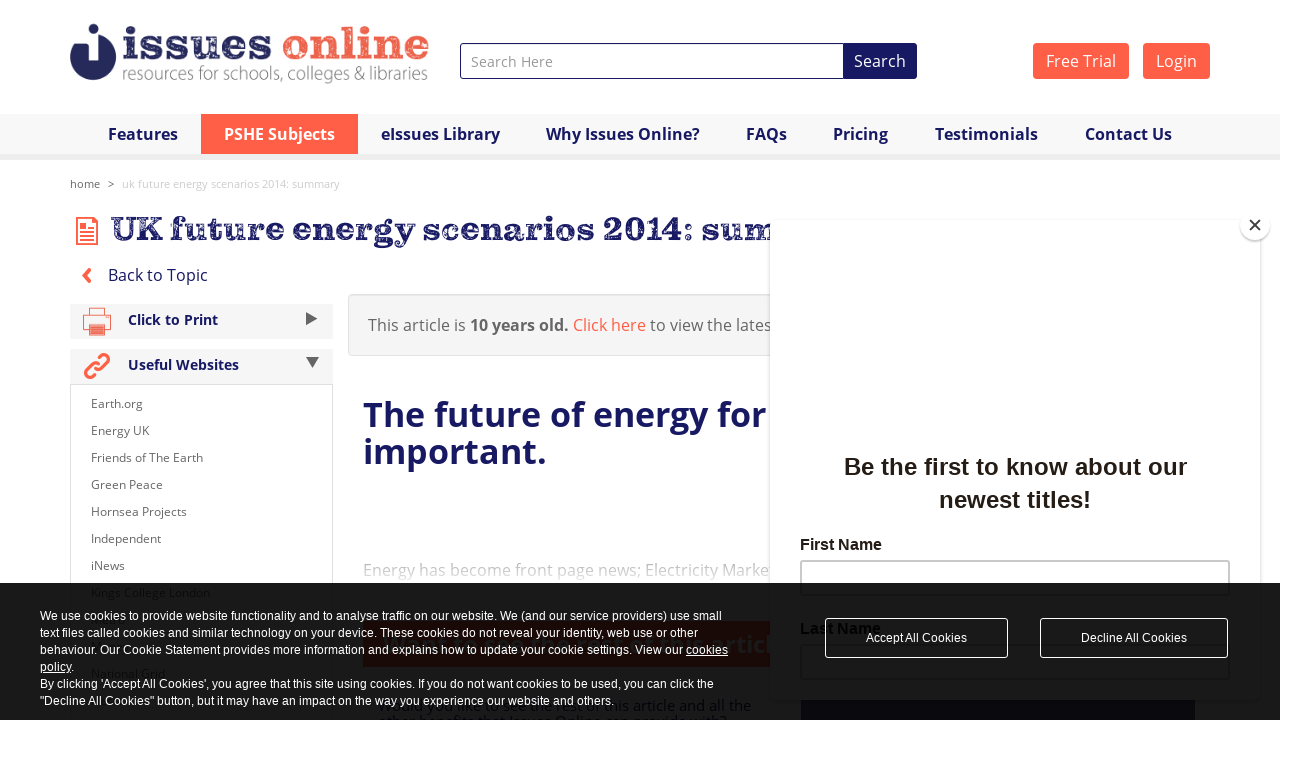

--- FILE ---
content_type: text/html; charset=UTF-8
request_url: https://www.issuesonline.co.uk/articles/uk-future-energy-scenarios-2014-summary
body_size: 10803
content:
<!DOCTYPE html>
<html>
<head>
    <!-- Add page title and metatags -->
    <title>UK future energy scenarios 2014: summary - Energy - Issues Online</title>
     
                        <meta name="title" content="UK future energy scenarios 2014: summary - Energy - Issues Online">
            <meta name="keywords" content="UK future energy scenarios 2014: summary,article,areas,Issues,online,Issues Online">
            <meta name="description" content="The future of energy for the UK has never been so important.
&nbsp;
&nbsp;
Energy has become front page news; Electricity Market Reform, the General Election in 2015, environmental legislation, energy costs and developments in the economy will all have a major impact on the future energy landscape. No one can be certai...">
    
    
    <!-- Add canonical URL -->
        <link rel="canonical" href="https://www.issuesonline.co.uk/articles/uk-future-energy-scenarios-2014-summary">

    <!-- Load CSS and Script resources -->
    	<meta charset="UTF-8" />
	<meta name="viewport" content="width=device-width, initial-scale=1.0">
	<meta http-equiv="X-UA-Compatible" content="IE=edge">

	<!-- Bing Webmaster -->
	<meta name="msvalidate.01" content="734AE9A5AD270050175548F2C1F99DC7" />

	<!-- Favicon -->
	<link rel="shortcut icon" href="/favicon.ico" type="image/x-icon" />

	<!-- Public js -->
	<script src="/resources/libraries/compiled/head-output.min.js"></script>

	<!-- Typekit -->
	<link rel="stylesheet" href="https://use.typekit.net/kug6zdg.css">

	<!-- libraries css -->
	<link rel="stylesheet" href="/resources/libraries/compiled/libraries-compiled.css" />

	<!-- custom css -->
	<link rel="stylesheet" href="/resources/styles/compiled/public-custom-v55.css" />

	<link rel="stylesheet" href="/resources/styles/idpselect.css" />

	<!--[if IE 9]>
		<link rel="stylesheet" href="/resources/styles/ie9.css" />
	<![endif]-->

	

	
		
		<!-- Global site tag (gtag.js) - Google Analytics -->
		<script async src="https://www.googletagmanager.com/gtag/js?id=UA-59301666-1"></script>
		<script>
		window.dataLayer = window.dataLayer || [];
		function gtag(){dataLayer.push(arguments);}
		gtag('js', new Date());

		gtag('config', 'UA-59301666-1');
		gtag('config', 'G-JS3V173WQ6');
		</script>

		<!-- Google Tag Manager -->
		<script>(function(w,d,s,l,i){w[l]=w[l]||[];w[l].push({'gtm.start':
		new Date().getTime(),event:'gtm.js'});var f=d.getElementsByTagName(s)[0],
		j=d.createElement(s),dl=l!='dataLayer'?'&l='+l:'';j.async=true;j.src=
		'https://www.googletagmanager.com/gtm.js?id='+i+dl;f.parentNode.insertBefore(j,f);
		})(window,document,'script','dataLayer','GTM-P6MPJ6X');</script>
		<!-- End Google Tag Manager -->

		<!-- MailChimp pop up form -->
		<script id="mcjs">!function(c,h,i,m,p){m=c.createElement(h),p=c.getElementsByTagName(h)[0],m.async=1,m.src=i,p.parentNode.insertBefore(m,p)}(document,"script","https://chimpstatic.com/mcjs-connected/js/users/3f3e38f7e0e2aaf94335e81f6/3a3a8fa7035b625c814716da0.js");</script>		

	
</head>
    <body>
        
        <!-- Load Header and Topmenu -->
        <!-- Google Tag Manager (noscript) -->
<noscript><iframe src="https://www.googletagmanager.com/ns.html?id=GTM-P6MPJ6X"
height="0" width="0" style="display:none;visibility:hidden"></iframe></noscript>
<!-- End Google Tag Manager (noscript) -->

<div class="container">

    <div class="row search-logo">

        <!-- Logo -->
        <div class="col-xs-9 col-sm-5 col-md-4">

                                             

        <a href="/">
                        <img class="img-responsive" alt="Independence Issues Online"  src="/resources/images/header/logo_2020.png" width="848" height="150">
        </a>

        </div>

        <!-- Login -->
        <div class="col-md-3 top-login pull-right hidden-xs hidden-print">
                    <a href="/subscription/type/free-trial" class="btn btn-orange btn-text white">
                Free Trial
            </a>

            <a href="/subscription/login" class="btn btn-orange btn-text white login-btn">
                Login
            </a>
                </div>

        <div class="col-xs-12 col-sm-12 col-md-5 top-search hidden-print">

            <!-- Top Search Bar -->
<form action="https://www.issuesonline.co.uk/Article" accept-charset="utf-8" method="get" enctype="multipart/form-data">    <div class="page-header-search-block-form-control-col"> 
      <div class="input-group input-group-sm">
  
        <!-- Text Input -->
        <input type="text" class="form-control page-header-search-block-form-control-col-search-field" id="search_words" name="keyword" placeholder="Search Here" />        

        <!-- Search button -->
        <div class="input-group-btn">
          <button type="submit" class="btn btn-text white search-btn">Search</button>
        </div>

      </div><!-- /input-group -->
    </div>
</form>
<script>
    $(function() {
      var client = algoliasearch('7ONIIHT3ZY', 'd650bb7e1fccb5227014e6ee7f599433');
      var articles = client.initIndex('articles');
      var topics = client.initIndex('topics');

      $('#search_words').autocomplete({debug:true,templates: {
          dropdownMenu:
          '<div class="aa-dataset-articles"></div>' +
          '<div class="aa-right"><div class="aa-dataset-topics"></div></div>' +
          '<div class="powered-by"><img src="/resources/images/algolia-search.svg" alt="Powered by Algolia"</div>'
          }}, [

          {
            source: $.fn.autocomplete.sources.hits(articles, { hitsPerPage: 6 }),
            displayKey: 'name',
            name: 'articles',
            templates: {
              header: '<div class="aa-suggestions-category">Articles</div>',
              suggestion: function(suggestion) {                    
                      return '<span class="title">'+suggestion._highlightResult.name.value+'</span>';
                  },
                  footer: function(query,isEmpty) {                       
                      return '<div class="search-summary"><a href="/Article?keyword='+query.query+'">Show all results for <strong>'+query.query+'</strong></a></div>';
                  },
                  empty: '<div class="aa-empty">No matching articles</div>'
                },
            },
            {
                source: $.fn.autocomplete.sources.hits(topics, { hitsPerPage: 6 }),
                displayKey: 'name',
                name: 'topics',
                templates: {
                  header: '<div class="aa-suggestions-category">Topics</div>',
                  suggestion: function(suggestion) {                	
                  	return '<span>' + suggestion._highlightResult.name.value + '</span>';
                  },
                  empty: '<div class="aa-empty">No matching topics</div>'
                },
              }             
          

      ]).on('autocomplete:selected', function(event, suggestion, dataset) {
          window.location.assign(suggestion.url);
      });
    });  
</script>

        </div>

    </div>
</div>

    <!-- Top Navigation -->
    <div class="header hidden-print">
        <div class="row">
            <div class="col-md-12">
                <nav class="navbar navbar-default" role="navigation">
                  <div class="container">
                    
                    <!-- Brand and toggle get grouped for better mobile display -->
                    <div class="navbar-header">
                      <button type="button" class="navbar-toggle collapsed" data-toggle="collapse" data-target="#independence-navbar">
                        <span class="sr-only">Toggle navigation</span>
                        <span class="icon-bar top-bar"></span>
                        <span class="icon-bar middle-bar"></span>
                        <span class="icon-bar bottom-bar"></span>
                      </button>
                    </div>

                    <!-- Collect the nav links, forms, and other content for toggling -->
                    <div class="collapse navbar-collapse" id="independence-navbar">
                        
                        
                        
                        <ul class="nav navbar-nav nav-justified">
                           <!--<li class=""><a href="/">Home</a></li>-->
                            <li class=""><a href="/features">Features</a></li>
                            <li class="dropdown active">
                            <a href="#" class="dropdown-toggle" data-toggle="dropdown">PSHE Subjects 
                                <span class="caret hidden"></span>
                            </a>
                                                                    <ul class="dropdown-menu" role="menu">
                                            <li><a href="/pshe-subjects">PSHE Topics</a></li>
                                                                                    <li><a href="/pshe-subjects/citizenship-and-participation">Citizenship and Participation</a></li>
                                                                                    <li><a href="/pshe-subjects/crime-and-justice">Crime and Justice</a></li>
                                                                                    <li><a href="/pshe-subjects/alcohol-drugs-smoking-vaping">Alcohol, Drugs, Smoking & Vaping</a></li>
                                                                                    <li><a href="/pshe-subjects/rights-and-discrimination">Rights and Discrimination</a></li>
                                                                                    <li><a href="/pshe-subjects/media">Media</a></li>
                                                                                    <li><a href="/pshe-subjects/relationships">Relationships</a></li>
                                                                                    <li><a href="/pshe-subjects/environmental-and-global-issues">Environmental and Global Issues</a></li>
                                                                                    <li><a href="/pshe-subjects/health-and-wellbeing">Health and Wellbeing</a></li>
                                                                                    <li><a href="/pshe-subjects/economics-and-welfare">Economics and Welfare</a></li>
                                                                                    <li><a href="/pshe-subjects/research-tips">Research Tips</a></li>
                                                                                    <li><a href="/pshe-subjects/in-the-news">In the news...</a></li>
                                         
                                    </ul>
                                    
                            </li>
                            <li class=""><a href="/e-books-library">eIssues Library</a></li>
                            <li class=""><a href="/why-issues-online">Why Issues&nbsp;Online?</a></li>
                            <li class=""><a href="/faqs">FAQs</a></li>                             
                            <li class=""><a href="/pricing">Pricing</a></li>
                            <li class=""><a href="/Testimonials">Testimonials</a></li>                            
                            <li class=""><a href="/Contact">Contact Us</a></li>      

                            <li class="visible-xs standout-nav"><a href="/subscription/type/free-trial">Free Trial</a></li>
                            <li class="visible-xs standout-nav"><a href="/subscription/login">Login</a></li>
                        </ul>

                            

                    </div><!-- /.navbar-collapse -->
                  </div><!-- /.container-fluid -->
                </nav>    
            </div>
        </div>
    </div>
        
        <!-- Load Main Content -->
        <div class="container">
    
    <!-- Breadcrumbs -->
    <div class="row hidden-print">
        <div class="col-md-12">
            <div class="breadcrumb">
    <ul class="breadcrumb">
            <li ><a title="Home" href="/">Home</a></li>                             
            <li class = "active" ><a title="UK future energy scenarios 2014: summary" href="/articles/uk-future-energy-scenarios-2014-summary">UK future energy scenarios 2014: summary</a></li>                             
                              
    </ul>
</div>        </div>
    </div>

        <!-- Getting the Topic Name -->
    <div class="row">
        <div class="col-md-12">
            <h1><img src="/cms-files/5f4e/5f4e477988806.png" alt="General Article"/> UK future energy scenarios 2014: summary</h1>
        </div>
    </div>

    <!-- Topic selected -->
    <div class="row hidden-print">
        <div class="col-sm-3">
            <a href="/pshe-subjects/environmental-and-global-issues/energy">
                <img src="/resources/images/back-icon.png" alt=""> Back to Topic
            </a>
        </div>
        
        <div class="col-sm-9 text-right">
            
            Topic Selected: 
            <span class="orange-color">
                <a href="/pshe-subjects/environmental-and-global-issues/energy">
                    Energy                                    
                </a>
            </span>

            
        </div>
        
    </div>


    <div class="row">

        <!-- Sidebar -->
        <div class="col-md-3 hidden-print hidden-sm hidden-xs">
            <div>        
                
    <!-- Assignments -->
<a href="#">        
    <h4 type="button" class="assignments" onclick="printpage()">
        <img src="/resources/images/topics/print-icon.png">
        Click to Print
        <div class="pull-right"><span class="arrow-in"></span></div>
    </h4>
</a>


    <!-- Useful Websites -->

    <h4 type="button" class="useful-websites" data-toggle="collapse" data-target="#useful-websites">
        <img src="/resources/images/topics/icon-usefulwebs.png">
        Useful Websites
        <div class="pull-right"><span class="arrow-out"></span></div>
    </h4>

    <div id="useful-websites" class="collapse in">
        <div class="websites-list">
            <p><a href="http://www.earth.org">Earth.org</a>&nbsp;</p>
<p><a href="http://www.energy-uk.org.uk">Energy UK</a></p>
<p><a href="http://www.friendsoftheearth.uk">Friends of The Earth </a>&nbsp;</p>
<p><a href="http://www.greenpeace.org.uk">Green Peace </a>&nbsp;</p>
<p><a href="http://www.hornseaprojects.co.uk">Hornsea Projects</a>&nbsp;</p>
<p><a href="http://www.independent.co.uk">Independent </a>&nbsp;</p>
<p><a href="http://www.inews.co.uk">iNews</a>&nbsp;</p>
<p><a href="https://www.kcl.ac.uk/">Kings College London </a></p>
<p><a href="http://www.metro.co.uk">Metro</a>&nbsp;</p>
<p><a href="http://www.money.co.uk">Money</a>&nbsp;</p>
<p><a href="http://www.nationalgrid.com">National Grid </a>&nbsp;</p>
<p><a href="http://www.nesta.org.uk">Nesta</a></p>
<p><a href="http://www.news-decoder.com">News Decoder</a>&nbsp;</p>
<p><a href="http://www.positive.news">Positive News</a>&nbsp;</p>
<p><a href="http://www.telegraph.co.uk">The Telegraph</a>&nbsp;</p>
<p><a href="http://www.theconversation.com">The Conversation </a>&nbsp;</p>
<p><a href="http://www.theecoexperts.co.uk">The Eco Experts </a>&nbsp;</p>
<p><a href="http://www.thisismoney.co.uk">This Is Money </a>&nbsp;</p>
<p><a href="http://www.un.org">United Nations </a>&nbsp;</p>        </div>
    </div>


<!-- Glossaries List Sidebar -->    
<!-- Glossary -->

<h4 type="button" class="glossary" data-toggle="collapse" data-target="#glossary">
    <img src="/resources/images/topics/icon-glossary.png">
    Glossary Term Selection
</h4>

<div id="glossary" class="collapse glossary in">
    <ul class="glossary-list">
                                    <li>
                    <a id="1010" data-placement="top" tabindex="0" data-toggle="popover">Biofuel</a>
                </li>

                                  
  <script>
      $('#1010').popover({
         title: function() {
            return    "Biofuel" +
                      '<button class="close"><img src="/resources/images/topics/close-popover.png"></button>';
         },
         content: 'You must be logged in to view this<br><br>' +
                  'Already a subscriber?<br><br>'+
                  '<a href="/subscription/login" class="btn btn-orange white btn-text btn-block">Login</a>'+
                  '<a class="free-trial-box small-trial" href="/subscription/type/free-trial"><span class="line1">Sign Up</span><br><span class="line2">for a 5 day</span><br><span class="line3">FREE TRIAL</span></a>',
         trigger: 'focus',
         html: true
      });

      $('.popover button.close').click(function() {
         $(this).popover('toggle');
      });                      

  </script>                 
                
                            <li>
                    <a id="226" data-placement="top" tabindex="0" data-toggle="popover">Biofuels and biomass</a>
                </li>

                                  
  <script>
      $('#226').popover({
         title: function() {
            return    "Biofuels and biomass" +
                      '<button class="close"><img src="/resources/images/topics/close-popover.png"></button>';
         },
         content: 'You must be logged in to view this<br><br>' +
                  'Already a subscriber?<br><br>'+
                  '<a href="/subscription/login" class="btn btn-orange white btn-text btn-block">Login</a>'+
                  '<a class="free-trial-box small-trial" href="/subscription/type/free-trial"><span class="line1">Sign Up</span><br><span class="line2">for a 5 day</span><br><span class="line3">FREE TRIAL</span></a>',
         trigger: 'focus',
         html: true
      });

      $('.popover button.close').click(function() {
         $(this).popover('toggle');
      });                      

  </script>                 
                
                            <li>
                    <a id="390" data-placement="top" tabindex="0" data-toggle="popover">Energy</a>
                </li>

                                  
  <script>
      $('#390').popover({
         title: function() {
            return    "Energy" +
                      '<button class="close"><img src="/resources/images/topics/close-popover.png"></button>';
         },
         content: 'You must be logged in to view this<br><br>' +
                  'Already a subscriber?<br><br>'+
                  '<a href="/subscription/login" class="btn btn-orange white btn-text btn-block">Login</a>'+
                  '<a class="free-trial-box small-trial" href="/subscription/type/free-trial"><span class="line1">Sign Up</span><br><span class="line2">for a 5 day</span><br><span class="line3">FREE TRIAL</span></a>',
         trigger: 'focus',
         html: true
      });

      $('.popover button.close').click(function() {
         $(this).popover('toggle');
      });                      

  </script>                 
                
                            <li>
                    <a id="437" data-placement="top" tabindex="0" data-toggle="popover">Fossil fuels</a>
                </li>

                                  
  <script>
      $('#437').popover({
         title: function() {
            return    "Fossil fuels" +
                      '<button class="close"><img src="/resources/images/topics/close-popover.png"></button>';
         },
         content: 'You must be logged in to view this<br><br>' +
                  'Already a subscriber?<br><br>'+
                  '<a href="/subscription/login" class="btn btn-orange white btn-text btn-block">Login</a>'+
                  '<a class="free-trial-box small-trial" href="/subscription/type/free-trial"><span class="line1">Sign Up</span><br><span class="line2">for a 5 day</span><br><span class="line3">FREE TRIAL</span></a>',
         trigger: 'focus',
         html: true
      });

      $('.popover button.close').click(function() {
         $(this).popover('toggle');
      });                      

  </script>                 
                
                            <li>
                    <a id="467" data-placement="top" tabindex="0" data-toggle="popover">Geothermal power</a>
                </li>

                                  
  <script>
      $('#467').popover({
         title: function() {
            return    "Geothermal power" +
                      '<button class="close"><img src="/resources/images/topics/close-popover.png"></button>';
         },
         content: 'You must be logged in to view this<br><br>' +
                  'Already a subscriber?<br><br>'+
                  '<a href="/subscription/login" class="btn btn-orange white btn-text btn-block">Login</a>'+
                  '<a class="free-trial-box small-trial" href="/subscription/type/free-trial"><span class="line1">Sign Up</span><br><span class="line2">for a 5 day</span><br><span class="line3">FREE TRIAL</span></a>',
         trigger: 'focus',
         html: true
      });

      $('.popover button.close').click(function() {
         $(this).popover('toggle');
      });                      

  </script>                 
                
                            <li>
                    <a id="1137" data-placement="top" tabindex="0" data-toggle="popover">Green energy</a>
                </li>

                                  
  <script>
      $('#1137').popover({
         title: function() {
            return    "Green energy" +
                      '<button class="close"><img src="/resources/images/topics/close-popover.png"></button>';
         },
         content: 'You must be logged in to view this<br><br>' +
                  'Already a subscriber?<br><br>'+
                  '<a href="/subscription/login" class="btn btn-orange white btn-text btn-block">Login</a>'+
                  '<a class="free-trial-box small-trial" href="/subscription/type/free-trial"><span class="line1">Sign Up</span><br><span class="line2">for a 5 day</span><br><span class="line3">FREE TRIAL</span></a>',
         trigger: 'focus',
         html: true
      });

      $('.popover button.close').click(function() {
         $(this).popover('toggle');
      });                      

  </script>                 
                
                            <li>
                    <a id="1266" data-placement="top" tabindex="0" data-toggle="popover">Greenwashing</a>
                </li>

                                  
  <script>
      $('#1266').popover({
         title: function() {
            return    "Greenwashing" +
                      '<button class="close"><img src="/resources/images/topics/close-popover.png"></button>';
         },
         content: 'You must be logged in to view this<br><br>' +
                  'Already a subscriber?<br><br>'+
                  '<a href="/subscription/login" class="btn btn-orange white btn-text btn-block">Login</a>'+
                  '<a class="free-trial-box small-trial" href="/subscription/type/free-trial"><span class="line1">Sign Up</span><br><span class="line2">for a 5 day</span><br><span class="line3">FREE TRIAL</span></a>',
         trigger: 'focus',
         html: true
      });

      $('.popover button.close').click(function() {
         $(this).popover('toggle');
      });                      

  </script>                 
                
                            <li>
                    <a id="1378" data-placement="top" tabindex="0" data-toggle="popover">Heat Pump</a>
                </li>

                                  
  <script>
      $('#1378').popover({
         title: function() {
            return    "Heat Pump" +
                      '<button class="close"><img src="/resources/images/topics/close-popover.png"></button>';
         },
         content: 'You must be logged in to view this<br><br>' +
                  'Already a subscriber?<br><br>'+
                  '<a href="/subscription/login" class="btn btn-orange white btn-text btn-block">Login</a>'+
                  '<a class="free-trial-box small-trial" href="/subscription/type/free-trial"><span class="line1">Sign Up</span><br><span class="line2">for a 5 day</span><br><span class="line3">FREE TRIAL</span></a>',
         trigger: 'focus',
         html: true
      });

      $('.popover button.close').click(function() {
         $(this).popover('toggle');
      });                      

  </script>                 
                
                            <li>
                    <a id="525" data-placement="top" tabindex="0" data-toggle="popover">Hydropower (or water power)</a>
                </li>

                                  
  <script>
      $('#525').popover({
         title: function() {
            return    "Hydropower (or water power)" +
                      '<button class="close"><img src="/resources/images/topics/close-popover.png"></button>';
         },
         content: 'You must be logged in to view this<br><br>' +
                  'Already a subscriber?<br><br>'+
                  '<a href="/subscription/login" class="btn btn-orange white btn-text btn-block">Login</a>'+
                  '<a class="free-trial-box small-trial" href="/subscription/type/free-trial"><span class="line1">Sign Up</span><br><span class="line2">for a 5 day</span><br><span class="line3">FREE TRIAL</span></a>',
         trigger: 'focus',
         html: true
      });

      $('.popover button.close').click(function() {
         $(this).popover('toggle');
      });                      

  </script>                 
                
                            <li>
                    <a id="597" data-placement="top" tabindex="0" data-toggle="popover">Microgeneration</a>
                </li>

                                  
  <script>
      $('#597').popover({
         title: function() {
            return    "Microgeneration" +
                      '<button class="close"><img src="/resources/images/topics/close-popover.png"></button>';
         },
         content: 'You must be logged in to view this<br><br>' +
                  'Already a subscriber?<br><br>'+
                  '<a href="/subscription/login" class="btn btn-orange white btn-text btn-block">Login</a>'+
                  '<a class="free-trial-box small-trial" href="/subscription/type/free-trial"><span class="line1">Sign Up</span><br><span class="line2">for a 5 day</span><br><span class="line3">FREE TRIAL</span></a>',
         trigger: 'focus',
         html: true
      });

      $('.popover button.close').click(function() {
         $(this).popover('toggle');
      });                      

  </script>                 
                
                            <li>
                    <a id="1138" data-placement="top" tabindex="0" data-toggle="popover">Non-renewable energy</a>
                </li>

                                  
  <script>
      $('#1138').popover({
         title: function() {
            return    "Non-renewable energy" +
                      '<button class="close"><img src="/resources/images/topics/close-popover.png"></button>';
         },
         content: 'You must be logged in to view this<br><br>' +
                  'Already a subscriber?<br><br>'+
                  '<a href="/subscription/login" class="btn btn-orange white btn-text btn-block">Login</a>'+
                  '<a class="free-trial-box small-trial" href="/subscription/type/free-trial"><span class="line1">Sign Up</span><br><span class="line2">for a 5 day</span><br><span class="line3">FREE TRIAL</span></a>',
         trigger: 'focus',
         html: true
      });

      $('.popover button.close').click(function() {
         $(this).popover('toggle');
      });                      

  </script>                 
                
                            <li>
                    <a id="625" data-placement="top" tabindex="0" data-toggle="popover">Nuclear power</a>
                </li>

                                  
  <script>
      $('#625').popover({
         title: function() {
            return    "Nuclear power" +
                      '<button class="close"><img src="/resources/images/topics/close-popover.png"></button>';
         },
         content: 'You must be logged in to view this<br><br>' +
                  'Already a subscriber?<br><br>'+
                  '<a href="/subscription/login" class="btn btn-orange white btn-text btn-block">Login</a>'+
                  '<a class="free-trial-box small-trial" href="/subscription/type/free-trial"><span class="line1">Sign Up</span><br><span class="line2">for a 5 day</span><br><span class="line3">FREE TRIAL</span></a>',
         trigger: 'focus',
         html: true
      });

      $('.popover button.close').click(function() {
         $(this).popover('toggle');
      });                      

  </script>                 
                
                            <li>
                    <a id="636" data-placement="top" tabindex="0" data-toggle="popover">Offshore wind farm</a>
                </li>

                                  
  <script>
      $('#636').popover({
         title: function() {
            return    "Offshore wind farm" +
                      '<button class="close"><img src="/resources/images/topics/close-popover.png"></button>';
         },
         content: 'You must be logged in to view this<br><br>' +
                  'Already a subscriber?<br><br>'+
                  '<a href="/subscription/login" class="btn btn-orange white btn-text btn-block">Login</a>'+
                  '<a class="free-trial-box small-trial" href="/subscription/type/free-trial"><span class="line1">Sign Up</span><br><span class="line2">for a 5 day</span><br><span class="line3">FREE TRIAL</span></a>',
         trigger: 'focus',
         html: true
      });

      $('.popover button.close').click(function() {
         $(this).popover('toggle');
      });                      

  </script>                 
                
                            <li>
                    <a id="725" data-placement="top" tabindex="0" data-toggle="popover">Renewable energy</a>
                </li>

                                  
  <script>
      $('#725').popover({
         title: function() {
            return    "Renewable energy" +
                      '<button class="close"><img src="/resources/images/topics/close-popover.png"></button>';
         },
         content: 'You must be logged in to view this<br><br>' +
                  'Already a subscriber?<br><br>'+
                  '<a href="/subscription/login" class="btn btn-orange white btn-text btn-block">Login</a>'+
                  '<a class="free-trial-box small-trial" href="/subscription/type/free-trial"><span class="line1">Sign Up</span><br><span class="line2">for a 5 day</span><br><span class="line3">FREE TRIAL</span></a>',
         trigger: 'focus',
         html: true
      });

      $('.popover button.close').click(function() {
         $(this).popover('toggle');
      });                      

  </script>                 
                
                            <li>
                    <a id="787" data-placement="top" tabindex="0" data-toggle="popover">Solar power</a>
                </li>

                                  
  <script>
      $('#787').popover({
         title: function() {
            return    "Solar power" +
                      '<button class="close"><img src="/resources/images/topics/close-popover.png"></button>';
         },
         content: 'You must be logged in to view this<br><br>' +
                  'Already a subscriber?<br><br>'+
                  '<a href="/subscription/login" class="btn btn-orange white btn-text btn-block">Login</a>'+
                  '<a class="free-trial-box small-trial" href="/subscription/type/free-trial"><span class="line1">Sign Up</span><br><span class="line2">for a 5 day</span><br><span class="line3">FREE TRIAL</span></a>',
         trigger: 'focus',
         html: true
      });

      $('.popover button.close').click(function() {
         $(this).popover('toggle');
      });                      

  </script>                 
                
                            <li>
                    <a id="1379" data-placement="top" tabindex="0" data-toggle="popover">Tidal Power</a>
                </li>

                                  
  <script>
      $('#1379').popover({
         title: function() {
            return    "Tidal Power" +
                      '<button class="close"><img src="/resources/images/topics/close-popover.png"></button>';
         },
         content: 'You must be logged in to view this<br><br>' +
                  'Already a subscriber?<br><br>'+
                  '<a href="/subscription/login" class="btn btn-orange white btn-text btn-block">Login</a>'+
                  '<a class="free-trial-box small-trial" href="/subscription/type/free-trial"><span class="line1">Sign Up</span><br><span class="line2">for a 5 day</span><br><span class="line3">FREE TRIAL</span></a>',
         trigger: 'focus',
         html: true
      });

      $('.popover button.close').click(function() {
         $(this).popover('toggle');
      });                      

  </script>                 
                
                            <li>
                    <a id="905" data-placement="top" tabindex="0" data-toggle="popover">Wind power</a>
                </li>

                                  
  <script>
      $('#905').popover({
         title: function() {
            return    "Wind power" +
                      '<button class="close"><img src="/resources/images/topics/close-popover.png"></button>';
         },
         content: 'You must be logged in to view this<br><br>' +
                  'Already a subscriber?<br><br>'+
                  '<a href="/subscription/login" class="btn btn-orange white btn-text btn-block">Login</a>'+
                  '<a class="free-trial-box small-trial" href="/subscription/type/free-trial"><span class="line1">Sign Up</span><br><span class="line2">for a 5 day</span><br><span class="line3">FREE TRIAL</span></a>',
         trigger: 'focus',
         html: true
      });

      $('.popover button.close').click(function() {
         $(this).popover('toggle');
      });                      

  </script>                 
                
                                                      
    </ul>
</div>

<div class="sidebar-border"></div>

            </div>
        </div>
        
                <!-- Load Components for the different article types -->
        <div class="col-md-9 article-content">

            	<div class="well">
		This article is <strong>10 years old.</strong>
		<a href="/pshe-subjects/environmental-and-global-issues/energy">Click here</a> to view the latest articles for this topic.
	</div>
	
            
            
<!-- General Articles -->

<div class="col-md-12">


    <!-- Article Description -->
    <div class="article-content">
        
                    <h1>The future of energy for the UK has never been so important.</h1>
<p class="MsoNormal">&nbsp;</p>
<p class="MsoNormal">&nbsp;</p>
<p class="MsoNormal">Energy has become front page news; Electricity Market Reform, the General Election in 2015, environmental legislation, energy costs and developments in the economy will all have a ma...</p>        
    </div>

    <div class="row">



    <div class="col-md-12 rest-of-article ">

        <h2 class="sign-up"><span class="white-color">Want to see the rest of this article?</span></h2>


        <div class="col-sm-6">
            <h4> Would you like to see the rest of this article and all the other benefits that Issues Online can provide with? </h4>
            <div class="sign-up-info">  
                <ul class="sign-up-list">
                    <li> Useful related articles </li>
                    <li> Video and multimedia references </li>
                    <li> Statistical information and reference material </li>
                    <li> Glossary of terms  </li>
                    <li> Key Facts and figures </li>
                    <li> Related assignments </li>                      
                    <li> Resource material and websites </li>         
                </ul>
                
            </div>
        </div>

        <div class="col-sm-6">
            <a class="free-trial-box" href="/subscription/type/free-trial">
                <span class="line1">Sign Up</span><br>
                <span class="line2">for a 5 day</span><br>
                <span class="line3">FREE TRIAL</span>
            </a>

            <a href="/subscription/login">
                <button type="submit" class="btn btn-text btn-full-width btn-orange white">Already a Subscriber - Please Login</button>
            </a>
        </div>

    </div>

</div>    
</div>                
        </div> <!-- End of article-content -->
        
        <!-- Sidebar for small screens to be displayes after the article -->
        <div class="col-sm-12 hidden-print hidden-md hidden-lg ">
            <div>        
                
    <!-- Assignments -->
<a href="#">        
    <h4 type="button" class="assignments" onclick="printpage()">
        <img src="/resources/images/topics/print-icon.png">
        Click to Print
        <div class="pull-right"><span class="arrow-in"></span></div>
    </h4>
</a>


    <!-- Useful Websites -->

    <h4 type="button" class="useful-websites" data-toggle="collapse" data-target="#useful-websites">
        <img src="/resources/images/topics/icon-usefulwebs.png">
        Useful Websites
        <div class="pull-right"><span class="arrow-out"></span></div>
    </h4>

    <div id="useful-websites" class="collapse in">
        <div class="websites-list">
            <p><a href="http://www.earth.org">Earth.org</a>&nbsp;</p>
<p><a href="http://www.energy-uk.org.uk">Energy UK</a></p>
<p><a href="http://www.friendsoftheearth.uk">Friends of The Earth </a>&nbsp;</p>
<p><a href="http://www.greenpeace.org.uk">Green Peace </a>&nbsp;</p>
<p><a href="http://www.hornseaprojects.co.uk">Hornsea Projects</a>&nbsp;</p>
<p><a href="http://www.independent.co.uk">Independent </a>&nbsp;</p>
<p><a href="http://www.inews.co.uk">iNews</a>&nbsp;</p>
<p><a href="https://www.kcl.ac.uk/">Kings College London </a></p>
<p><a href="http://www.metro.co.uk">Metro</a>&nbsp;</p>
<p><a href="http://www.money.co.uk">Money</a>&nbsp;</p>
<p><a href="http://www.nationalgrid.com">National Grid </a>&nbsp;</p>
<p><a href="http://www.nesta.org.uk">Nesta</a></p>
<p><a href="http://www.news-decoder.com">News Decoder</a>&nbsp;</p>
<p><a href="http://www.positive.news">Positive News</a>&nbsp;</p>
<p><a href="http://www.telegraph.co.uk">The Telegraph</a>&nbsp;</p>
<p><a href="http://www.theconversation.com">The Conversation </a>&nbsp;</p>
<p><a href="http://www.theecoexperts.co.uk">The Eco Experts </a>&nbsp;</p>
<p><a href="http://www.thisismoney.co.uk">This Is Money </a>&nbsp;</p>
<p><a href="http://www.un.org">United Nations </a>&nbsp;</p>        </div>
    </div>


<!-- Glossaries List Sidebar -->    
<!-- Glossary -->

<h4 type="button" class="glossary" data-toggle="collapse" data-target="#glossary">
    <img src="/resources/images/topics/icon-glossary.png">
    Glossary Term Selection
</h4>

<div id="glossary" class="collapse glossary in">
    <ul class="glossary-list">
                                    <li>
                    <a id="1010" data-placement="top" tabindex="0" data-toggle="popover">Biofuel</a>
                </li>

                                  
  <script>
      $('#1010').popover({
         title: function() {
            return    "Biofuel" +
                      '<button class="close"><img src="/resources/images/topics/close-popover.png"></button>';
         },
         content: 'You must be logged in to view this<br><br>' +
                  'Already a subscriber?<br><br>'+
                  '<a href="/subscription/login" class="btn btn-orange white btn-text btn-block">Login</a>'+
                  '<a class="free-trial-box small-trial" href="/subscription/type/free-trial"><span class="line1">Sign Up</span><br><span class="line2">for a 5 day</span><br><span class="line3">FREE TRIAL</span></a>',
         trigger: 'focus',
         html: true
      });

      $('.popover button.close').click(function() {
         $(this).popover('toggle');
      });                      

  </script>                 
                
                            <li>
                    <a id="226" data-placement="top" tabindex="0" data-toggle="popover">Biofuels and biomass</a>
                </li>

                                  
  <script>
      $('#226').popover({
         title: function() {
            return    "Biofuels and biomass" +
                      '<button class="close"><img src="/resources/images/topics/close-popover.png"></button>';
         },
         content: 'You must be logged in to view this<br><br>' +
                  'Already a subscriber?<br><br>'+
                  '<a href="/subscription/login" class="btn btn-orange white btn-text btn-block">Login</a>'+
                  '<a class="free-trial-box small-trial" href="/subscription/type/free-trial"><span class="line1">Sign Up</span><br><span class="line2">for a 5 day</span><br><span class="line3">FREE TRIAL</span></a>',
         trigger: 'focus',
         html: true
      });

      $('.popover button.close').click(function() {
         $(this).popover('toggle');
      });                      

  </script>                 
                
                            <li>
                    <a id="390" data-placement="top" tabindex="0" data-toggle="popover">Energy</a>
                </li>

                                  
  <script>
      $('#390').popover({
         title: function() {
            return    "Energy" +
                      '<button class="close"><img src="/resources/images/topics/close-popover.png"></button>';
         },
         content: 'You must be logged in to view this<br><br>' +
                  'Already a subscriber?<br><br>'+
                  '<a href="/subscription/login" class="btn btn-orange white btn-text btn-block">Login</a>'+
                  '<a class="free-trial-box small-trial" href="/subscription/type/free-trial"><span class="line1">Sign Up</span><br><span class="line2">for a 5 day</span><br><span class="line3">FREE TRIAL</span></a>',
         trigger: 'focus',
         html: true
      });

      $('.popover button.close').click(function() {
         $(this).popover('toggle');
      });                      

  </script>                 
                
                            <li>
                    <a id="437" data-placement="top" tabindex="0" data-toggle="popover">Fossil fuels</a>
                </li>

                                  
  <script>
      $('#437').popover({
         title: function() {
            return    "Fossil fuels" +
                      '<button class="close"><img src="/resources/images/topics/close-popover.png"></button>';
         },
         content: 'You must be logged in to view this<br><br>' +
                  'Already a subscriber?<br><br>'+
                  '<a href="/subscription/login" class="btn btn-orange white btn-text btn-block">Login</a>'+
                  '<a class="free-trial-box small-trial" href="/subscription/type/free-trial"><span class="line1">Sign Up</span><br><span class="line2">for a 5 day</span><br><span class="line3">FREE TRIAL</span></a>',
         trigger: 'focus',
         html: true
      });

      $('.popover button.close').click(function() {
         $(this).popover('toggle');
      });                      

  </script>                 
                
                            <li>
                    <a id="467" data-placement="top" tabindex="0" data-toggle="popover">Geothermal power</a>
                </li>

                                  
  <script>
      $('#467').popover({
         title: function() {
            return    "Geothermal power" +
                      '<button class="close"><img src="/resources/images/topics/close-popover.png"></button>';
         },
         content: 'You must be logged in to view this<br><br>' +
                  'Already a subscriber?<br><br>'+
                  '<a href="/subscription/login" class="btn btn-orange white btn-text btn-block">Login</a>'+
                  '<a class="free-trial-box small-trial" href="/subscription/type/free-trial"><span class="line1">Sign Up</span><br><span class="line2">for a 5 day</span><br><span class="line3">FREE TRIAL</span></a>',
         trigger: 'focus',
         html: true
      });

      $('.popover button.close').click(function() {
         $(this).popover('toggle');
      });                      

  </script>                 
                
                            <li>
                    <a id="1137" data-placement="top" tabindex="0" data-toggle="popover">Green energy</a>
                </li>

                                  
  <script>
      $('#1137').popover({
         title: function() {
            return    "Green energy" +
                      '<button class="close"><img src="/resources/images/topics/close-popover.png"></button>';
         },
         content: 'You must be logged in to view this<br><br>' +
                  'Already a subscriber?<br><br>'+
                  '<a href="/subscription/login" class="btn btn-orange white btn-text btn-block">Login</a>'+
                  '<a class="free-trial-box small-trial" href="/subscription/type/free-trial"><span class="line1">Sign Up</span><br><span class="line2">for a 5 day</span><br><span class="line3">FREE TRIAL</span></a>',
         trigger: 'focus',
         html: true
      });

      $('.popover button.close').click(function() {
         $(this).popover('toggle');
      });                      

  </script>                 
                
                            <li>
                    <a id="1266" data-placement="top" tabindex="0" data-toggle="popover">Greenwashing</a>
                </li>

                                  
  <script>
      $('#1266').popover({
         title: function() {
            return    "Greenwashing" +
                      '<button class="close"><img src="/resources/images/topics/close-popover.png"></button>';
         },
         content: 'You must be logged in to view this<br><br>' +
                  'Already a subscriber?<br><br>'+
                  '<a href="/subscription/login" class="btn btn-orange white btn-text btn-block">Login</a>'+
                  '<a class="free-trial-box small-trial" href="/subscription/type/free-trial"><span class="line1">Sign Up</span><br><span class="line2">for a 5 day</span><br><span class="line3">FREE TRIAL</span></a>',
         trigger: 'focus',
         html: true
      });

      $('.popover button.close').click(function() {
         $(this).popover('toggle');
      });                      

  </script>                 
                
                            <li>
                    <a id="1378" data-placement="top" tabindex="0" data-toggle="popover">Heat Pump</a>
                </li>

                                  
  <script>
      $('#1378').popover({
         title: function() {
            return    "Heat Pump" +
                      '<button class="close"><img src="/resources/images/topics/close-popover.png"></button>';
         },
         content: 'You must be logged in to view this<br><br>' +
                  'Already a subscriber?<br><br>'+
                  '<a href="/subscription/login" class="btn btn-orange white btn-text btn-block">Login</a>'+
                  '<a class="free-trial-box small-trial" href="/subscription/type/free-trial"><span class="line1">Sign Up</span><br><span class="line2">for a 5 day</span><br><span class="line3">FREE TRIAL</span></a>',
         trigger: 'focus',
         html: true
      });

      $('.popover button.close').click(function() {
         $(this).popover('toggle');
      });                      

  </script>                 
                
                            <li>
                    <a id="525" data-placement="top" tabindex="0" data-toggle="popover">Hydropower (or water power)</a>
                </li>

                                  
  <script>
      $('#525').popover({
         title: function() {
            return    "Hydropower (or water power)" +
                      '<button class="close"><img src="/resources/images/topics/close-popover.png"></button>';
         },
         content: 'You must be logged in to view this<br><br>' +
                  'Already a subscriber?<br><br>'+
                  '<a href="/subscription/login" class="btn btn-orange white btn-text btn-block">Login</a>'+
                  '<a class="free-trial-box small-trial" href="/subscription/type/free-trial"><span class="line1">Sign Up</span><br><span class="line2">for a 5 day</span><br><span class="line3">FREE TRIAL</span></a>',
         trigger: 'focus',
         html: true
      });

      $('.popover button.close').click(function() {
         $(this).popover('toggle');
      });                      

  </script>                 
                
                            <li>
                    <a id="597" data-placement="top" tabindex="0" data-toggle="popover">Microgeneration</a>
                </li>

                                  
  <script>
      $('#597').popover({
         title: function() {
            return    "Microgeneration" +
                      '<button class="close"><img src="/resources/images/topics/close-popover.png"></button>';
         },
         content: 'You must be logged in to view this<br><br>' +
                  'Already a subscriber?<br><br>'+
                  '<a href="/subscription/login" class="btn btn-orange white btn-text btn-block">Login</a>'+
                  '<a class="free-trial-box small-trial" href="/subscription/type/free-trial"><span class="line1">Sign Up</span><br><span class="line2">for a 5 day</span><br><span class="line3">FREE TRIAL</span></a>',
         trigger: 'focus',
         html: true
      });

      $('.popover button.close').click(function() {
         $(this).popover('toggle');
      });                      

  </script>                 
                
                            <li>
                    <a id="1138" data-placement="top" tabindex="0" data-toggle="popover">Non-renewable energy</a>
                </li>

                                  
  <script>
      $('#1138').popover({
         title: function() {
            return    "Non-renewable energy" +
                      '<button class="close"><img src="/resources/images/topics/close-popover.png"></button>';
         },
         content: 'You must be logged in to view this<br><br>' +
                  'Already a subscriber?<br><br>'+
                  '<a href="/subscription/login" class="btn btn-orange white btn-text btn-block">Login</a>'+
                  '<a class="free-trial-box small-trial" href="/subscription/type/free-trial"><span class="line1">Sign Up</span><br><span class="line2">for a 5 day</span><br><span class="line3">FREE TRIAL</span></a>',
         trigger: 'focus',
         html: true
      });

      $('.popover button.close').click(function() {
         $(this).popover('toggle');
      });                      

  </script>                 
                
                            <li>
                    <a id="625" data-placement="top" tabindex="0" data-toggle="popover">Nuclear power</a>
                </li>

                                  
  <script>
      $('#625').popover({
         title: function() {
            return    "Nuclear power" +
                      '<button class="close"><img src="/resources/images/topics/close-popover.png"></button>';
         },
         content: 'You must be logged in to view this<br><br>' +
                  'Already a subscriber?<br><br>'+
                  '<a href="/subscription/login" class="btn btn-orange white btn-text btn-block">Login</a>'+
                  '<a class="free-trial-box small-trial" href="/subscription/type/free-trial"><span class="line1">Sign Up</span><br><span class="line2">for a 5 day</span><br><span class="line3">FREE TRIAL</span></a>',
         trigger: 'focus',
         html: true
      });

      $('.popover button.close').click(function() {
         $(this).popover('toggle');
      });                      

  </script>                 
                
                            <li>
                    <a id="636" data-placement="top" tabindex="0" data-toggle="popover">Offshore wind farm</a>
                </li>

                                  
  <script>
      $('#636').popover({
         title: function() {
            return    "Offshore wind farm" +
                      '<button class="close"><img src="/resources/images/topics/close-popover.png"></button>';
         },
         content: 'You must be logged in to view this<br><br>' +
                  'Already a subscriber?<br><br>'+
                  '<a href="/subscription/login" class="btn btn-orange white btn-text btn-block">Login</a>'+
                  '<a class="free-trial-box small-trial" href="/subscription/type/free-trial"><span class="line1">Sign Up</span><br><span class="line2">for a 5 day</span><br><span class="line3">FREE TRIAL</span></a>',
         trigger: 'focus',
         html: true
      });

      $('.popover button.close').click(function() {
         $(this).popover('toggle');
      });                      

  </script>                 
                
                            <li>
                    <a id="725" data-placement="top" tabindex="0" data-toggle="popover">Renewable energy</a>
                </li>

                                  
  <script>
      $('#725').popover({
         title: function() {
            return    "Renewable energy" +
                      '<button class="close"><img src="/resources/images/topics/close-popover.png"></button>';
         },
         content: 'You must be logged in to view this<br><br>' +
                  'Already a subscriber?<br><br>'+
                  '<a href="/subscription/login" class="btn btn-orange white btn-text btn-block">Login</a>'+
                  '<a class="free-trial-box small-trial" href="/subscription/type/free-trial"><span class="line1">Sign Up</span><br><span class="line2">for a 5 day</span><br><span class="line3">FREE TRIAL</span></a>',
         trigger: 'focus',
         html: true
      });

      $('.popover button.close').click(function() {
         $(this).popover('toggle');
      });                      

  </script>                 
                
                            <li>
                    <a id="787" data-placement="top" tabindex="0" data-toggle="popover">Solar power</a>
                </li>

                                  
  <script>
      $('#787').popover({
         title: function() {
            return    "Solar power" +
                      '<button class="close"><img src="/resources/images/topics/close-popover.png"></button>';
         },
         content: 'You must be logged in to view this<br><br>' +
                  'Already a subscriber?<br><br>'+
                  '<a href="/subscription/login" class="btn btn-orange white btn-text btn-block">Login</a>'+
                  '<a class="free-trial-box small-trial" href="/subscription/type/free-trial"><span class="line1">Sign Up</span><br><span class="line2">for a 5 day</span><br><span class="line3">FREE TRIAL</span></a>',
         trigger: 'focus',
         html: true
      });

      $('.popover button.close').click(function() {
         $(this).popover('toggle');
      });                      

  </script>                 
                
                            <li>
                    <a id="1379" data-placement="top" tabindex="0" data-toggle="popover">Tidal Power</a>
                </li>

                                  
  <script>
      $('#1379').popover({
         title: function() {
            return    "Tidal Power" +
                      '<button class="close"><img src="/resources/images/topics/close-popover.png"></button>';
         },
         content: 'You must be logged in to view this<br><br>' +
                  'Already a subscriber?<br><br>'+
                  '<a href="/subscription/login" class="btn btn-orange white btn-text btn-block">Login</a>'+
                  '<a class="free-trial-box small-trial" href="/subscription/type/free-trial"><span class="line1">Sign Up</span><br><span class="line2">for a 5 day</span><br><span class="line3">FREE TRIAL</span></a>',
         trigger: 'focus',
         html: true
      });

      $('.popover button.close').click(function() {
         $(this).popover('toggle');
      });                      

  </script>                 
                
                            <li>
                    <a id="905" data-placement="top" tabindex="0" data-toggle="popover">Wind power</a>
                </li>

                                  
  <script>
      $('#905').popover({
         title: function() {
            return    "Wind power" +
                      '<button class="close"><img src="/resources/images/topics/close-popover.png"></button>';
         },
         content: 'You must be logged in to view this<br><br>' +
                  'Already a subscriber?<br><br>'+
                  '<a href="/subscription/login" class="btn btn-orange white btn-text btn-block">Login</a>'+
                  '<a class="free-trial-box small-trial" href="/subscription/type/free-trial"><span class="line1">Sign Up</span><br><span class="line2">for a 5 day</span><br><span class="line3">FREE TRIAL</span></a>',
         trigger: 'focus',
         html: true
      });

      $('.popover button.close').click(function() {
         $(this).popover('toggle');
      });                      

  </script>                 
                
                                                      
    </ul>
</div>

<div class="sidebar-border"></div>

            </div>
        </div>

    </div> <!-- End of row -->

    <!-- Load the bottom portals -->
        <div class="promo-block promo-banner">        
        <div class="pb-bottom">
            <p>Sign up now for a no obligation <a href="/pricing">FREE TRIAL</a> and view the entire collection</p>
        </div>
    </div>

</div>


<div class="container-fluid bottom-portal-container">

    <div class="container">
        <div class="row hidden-print">

                        <!-- What we Do Page -->
            <div class="col-sm-4">
                <div class="bottom-portals">
                    <a href="/what-we-do">
                        <h2>What we do <span class="brac">{</span><span class="orange-color">examples</span><span class="brac">}</span></h2>
                    </a>
                </div>
            </div>
            
            <!-- Pricing Page -->
            <div class="col-sm-4">
                <div class="bottom-portals">
                    <a href="/pricing">
                        <h2>Free trial <span class="brac">{</span><span class="orange-color">pricing</span><span class="brac">}</span></h2>
                    </a>
                </div>
            </div>
            
            <!-- Contact Us Page -->
            <div class="col-sm-4">
                <div class="bottom-portals">
                    <a href="/Contact">
                        <h2>Contact us  <span class="brac">{</span><span class="orange-color">help</span><span class="brac">}</span></h2>
                    </a>
                </div>
            </div>   
                         
        </div>
    </div>    
</div>       

<div class="container">     

</div>    <!-- End of container -->

<script>

$(function () {
  


})
</script>        
        <!-- Load Footer -->
        


<div class="footer hidden-print">
    <div class="container">
        <div class="row footer-links">

            <div class="col-md-12">
                <h3>Our Contributors include</h3>
            </div>
        
            <div class="col-md-12">
                <!-- Load the footer carousel -->
                    <!-- Images size: 124x105 -->

    <div class="carousel slide" data-ride="carousel" data-type="multi" data-interval="3000" id="footerCarousel">
        <div class="footer-carousel carousel-inner">
            
            <div class="item active">
                <div class="col-md-2 col-sm-2 col-xs-12">
                    <img src="/resources/images/footer/age-uk.png" class="img-responsive" width="124" height="105"></div>
            </div>
            
            <div class="item">
                <div class="col-md-2 col-sm-2 col-xs-12">
                    <img src="/resources/images/footer/amnesty-international.png" class="img-responsive" width="124" height="105"></div>
            </div>
            
            <div class="item">
                <div class="col-md-2 col-sm-2 col-xs-12">
                    <img src="/resources/images/footer/heart-foundation.png" class="img-responsive" width="124" height="105"></div>
            </div>
            
            <div class="item">
                <div class="col-md-2 col-sm-2 col-xs-12">
                    <img src="/resources/images/footer/cancer-research-uk.png" class="img-responsive" width="124" height="105"></div>
            </div>
            
            <div class="item">
                <div class="col-md-2 col-sm-2 col-xs-12">
                    <img src="/resources/images/footer/mind.png" class="img-responsive" width="124" height="105"></div>
            </div>
            
            <div class="item">
                <div class="col-md-2 col-sm-2 col-xs-12">
                    <img src="/resources/images/footer/nhs.png" class="img-responsive" width="124" height="105"></div>
            </div>

            <div class="item">
                <div class="col-md-2 col-sm-2 col-xs-12">
                    <img src="/resources/images/footer/nspcc.png" class="img-responsive" width="124" height="105"></div>
            </div>
            
            <div class="item">
                <div class="col-md-2 col-sm-2 col-xs-12">
                    <img src="/resources/images/footer/refuge.png" class="img-responsive" width="124" height="105"></div>
            </div>
            
            <div class="item">
                <div class="col-md-2 col-sm-2 col-xs-12">
                    <img src="/resources/images/footer/who.png" class="img-responsive" width="124" height="105"></div>
            </div>

        </div>
        <a class="left carousel-control" href="#footerCarousel" data-slide="prev"><i class="icon-prev glyphicon glyphicon-chevron-left"></i></a>
        <a class="right carousel-control" href="#footerCarousel" data-slide="next"><i class="icon-next glyphicon glyphicon-chevron-right"></i></a>
    </div>



<script>

  $('.carousel[data-type="multi"] .item').each(function(){
    var next = $(this).next();
    if (!next.length) {
      next = $(this).siblings(':first');
    }
    next.children(':first-child').clone().appendTo($(this));
    
    for (var i=0;i<4;i++) {
      next=next.next();
      if (!next.length) {
        next = $(this).siblings(':first');
      }
      
      next.children(':first-child').clone().appendTo($(this));
    }
  });

</script>            </div>


            <div class="col-md-3 col-sm-6">
                <div class="footer-border">
                    <h2>PSHE Subjects</h2>
                    <ul class="footer-items">
                                                                                    <li><a href="/pshe-subjects/citizenship-and-participation">Citizenship and Participation</a></li>
                                                            <li><a href="/pshe-subjects/crime-and-justice">Crime and Justice</a></li>
                                                            <li><a href="/pshe-subjects/alcohol-drugs-smoking-vaping">Alcohol, Drugs, Smoking & Vaping</a></li>
                                                            <li><a href="/pshe-subjects/rights-and-discrimination">Rights and Discrimination</a></li>
                                                            <li><a href="/pshe-subjects/media">Media</a></li>
                                                            <li><a href="/pshe-subjects/relationships">Relationships</a></li>
                                                            <li><a href="/pshe-subjects/environmental-and-global-issues">Environmental and Global Issues</a></li>
                                                            <li><a href="/pshe-subjects/health-and-wellbeing">Health and Wellbeing</a></li>
                                                            <li><a href="/pshe-subjects/economics-and-welfare">Economics and Welfare</a></li>
                                                            <li><a href="/pshe-subjects/research-tips">Research Tips</a></li>
                                                        
                    </ul>
                </div>
            </div>

            <div class="col-md-3 hidden-sm">
                <div class="footer-border">
                   
                    <h2>Twitter <img class="latest-tweets" src="/resources/images/social-media-icons/twitter.png" width="32" height="32"></h2>
                                        <p class="text-center">
                        <a href="https://twitter.com/IndependenceEdu" target="_blank" class="btn btn-orange btn-text white">View More on Twitter</a>
                    </p>
                </div>
            </div>

            <div class="col-md-3 col-sm-6">
                <div class="footer-border">
                    <!-- <h2>user guides</h2>
                    <ul class="footer-items">
                        <li><a href="/Article/Search">Doing a quick search</a></li>
                        <li><a href="/pshe-subjects">Browsing Issues Online</a></li>
                        <li><a href="#">Key Facts</a></li>
                        <li><a href="#">Other tools</a></li>
                    </ul> -->

                    <h2>PSHE Resources</h2>
                    <ul class="footer-items">
                        <li><a href="/library-resources">Library Resources</a></li>
                        <li><a href="/pshe-teaching-resources">PSHE Teaching Resources</a></li>
                        <li><a href="/faqs">FAQs</a></li>
                    </ul>                


                    <h2>About Us</h2>
                    <p>
                        Independence Educational Publishers<br>
                        The Studio<br>
                        High Green<br>
                        Great Shelford<br>
                        Cambridge CB22 5EG<br>
                        UK
                    </p>
                    <p>
                        telephone: <a href="tel:01223550801">01223 550801</a><br>
                        email: <a href="emailto:issues@independence.co.uk" style="color: #000000">issues@independence.co.uk</a>
                    </p>
                </div>
            </div>

            <div class="col-md-3 col-sm-12">
                <div class="footer-border">
                    <h2>A Brief Outline</h2>
                    <p>
                        Issues Online and Issues books are used primarily by librarians and teachers to help their students gain a better understanding of the world around them and the issues which affect their lives.
                    </p>
                    <p>
                        Issues Online is a full web-based resource enhancing and supplementing mainly the PSHE and RSE curriculum as well as many other subjects. A safe and easy way for students to find information.
                    </p>
                    <a href="/what-we-do" target="_blank" class="btn btn-block btn-orange btn-text white">What we do</a>
                </div>
            </div>            


        </div>  <!-- row footer-links end -->

        <div class="row">
            <div class="col-sm-4 col-sm-offset-4">
                <p  class="social-media-icons"> 
                    <a href="https://www.facebook.com/pages/Independence-Educational-Publishers/1407364219495122" target="_blank"><img src="/resources/images/social-media-icons/facebook-icon.png" width="32" height="32" alt="Facebook"></a> 
                    <a href="https://twitter.com/IndependenceEdu" target="_blank"><img src="/resources/images/social-media-icons/twitter-icon.png" width="32" height="32" alt="Twitter"></a>  
                    <a href="http://uk.pinterest.com/independenceedu/" target="_blank"><img src="/resources/images/social-media-icons/pinterest-icon.png" width="32" height="32" alt="Pinterest"></a> 
                    <a href="https://www.instagram.com/issuesonline/" target="_blank"><img src="/resources/images/social-media-icons/instagram.png" width="32" height="32" alt="Instagram"></a>
                </p>
            </div>            
        </div>


        <div class="row">
            <div class="col-sm-8 col-sm-offset-2">
                <p class="bottom-links"> 
                    <a href="/access">Accessibility</a> &nbsp;|&nbsp; 
                    <a href="/terms">Terms and Conditions</a> &nbsp;|&nbsp; 
                    <a href="/privacy-policy">Privacy Policy</a> &nbsp;|&nbsp;
                    <a href="/cookies">Cookies</a> &nbsp;|&nbsp;
                    <a href="/Sitemap">Sitemap</a>  
                </p>
            </div>            
        </div>

        <div class="row">
            <div class="col-sm-4 col-sm-offset-4">
                <div class="uk-access-federation-icon">
                <!-- <div style="padding-bottom:10px;padding-top:10px;text-align: center;"> -->
                    <img src="/resources/images/federation.png" width="90" height="68"/> 
                </div>
            </div>            
        </div>

    </div> <!-- container end -->

</div>   <!-- footer end -->

<div class="container">
    <div class="row">
        <div class="col-md-4 pull-right">

            
                <p class="realnet"><a href="http://www.realnet.co.uk/" target="_blank">realnet - websites that perform</a></p>

            
        </div>
    </div>
</div>



<!-- OffCanvas -->

<script>

    /*Active*/

    $(document).ready(function() {
      $('[data-toggle=offcanvas]').click(function() {
        $('.row-offcanvas').toggleClass('active');
      });
    });


    /*Change Show / Hide Button Text on click*/ 

    $("#nav-expander").on("click", function() {
      var el = $(this);
      el.text() == el.data("text-swap") 
        ? el.text(el.data("text-original")) 
        : el.text(el.data("text-swap"));
    });


    /*Print Page*/

    function printpage()
    {
        window.print();
    }

     
    $('[data-toggle="popover"]').popover();
  
</script>



        <!-- Load CSS and Script resources -->
        
	<!-- Public js -->
	<script src="/resources/libraries/compiled/footer-output.min.js"></script>
	
	<!--[if lt IE 9]>
		<script src="/resources/libraries/html5shiv/html5shiv.min.js"></script>
	<![endif]-->	

	<!-- jQuery script bindings for page components -->
	<script src="/resources/scripts/public/bindings-v4.js"></script>	

	<script type="text/javascript" src="/resources/scripts/admin/scrolltopcontrol.js">

	/***********************************************
	* Scroll To Top Control script- © Dynamic Drive DHTML code library (www.dynamicdrive.com)
	* This notice MUST stay intact for legal use
	* Visit Project Page at http://www.dynamicdrive.com for full source code
	***********************************************/

	</script>

		<!-- Algolia Search -->
	<script src="https://cdn.jsdelivr.net/algoliasearch/3/algoliasearch.min.js"></script>
	<script src="/resources/scripts/public/algolia-autocomplete.jquery.min.js"></script>
	
	
    	<!--Start of Tawk.to Script-->
	<script type="text/javascript">
		var Tawk_API=Tawk_API||{}, Tawk_LoadStart=new Date();
		(function(){
		var s1=document.createElement("script"),s0=document.getElementsByTagName("script")[0];
		s1.async=true;
		s1.src='https://embed.tawk.to/5dcadca9d96992700fc717e6/default';
		s1.charset='UTF-8';
		s1.setAttribute('crossorigin','*');
		s0.parentNode.insertBefore(s1,s0);
		})();
	</script>
	<!--End of Tawk.to Script-->
		
	<div id="LeanCMSV1CookieConsent" style="display:none">        
	<div class="container">
        <div class="row">
        	<div class="col-md-7">
            <!-- Cookies Banner Text -->
            We use cookies to provide website functionality and to analyse traffic on our website. We (and our service providers) use small text files called cookies and similar technology on your device. These cookies do not reveal your identity, web use or other behaviour. Our Cookie Statement provides more information and explains how to update your cookie settings. View our <a href="/cookies">cookies policy</a>.<br> By clicking 'Accept All Cookies', you agree that this site using cookies. If you do not want cookies to be used, you can click the "Decline All Cookies" button, but it may have an impact on the way you experience our website and others.

           	</div>
           	<div class="col-md-offset-1 col-md-4">
           		
           			<div class="row">
           				<div class="col-md-6">
            				<a id="cookieAcceptButton" class="btn btn-sm btn-dark">Accept All Cookies</a>
            			</div>
            			<div class="col-md-6">
            				<a id="cookieDeclineButton" class="btn btn-sm btn-dark">Decline All Cookies</a>
            			</div>
            		</div>
            	</div>
            </div>
        </div>
    </div>
</div>

<style>

#LeanCMSV1CookieConsent {
    z-index: 9999999999999999;
    min-height: 100px;
    font-family:arial;
    padding: 10px 20px;
    background: rgba(0,0,0,0.9);
    overflow: hidden;
    position: fixed;
    color: #fff;
    bottom: 0px;
    right: 10px;
    display: none;
    left: 0;
    text-align: left;
    font-size: 12px;
    font-weight: normal;
    width:100%;
}

#LeanCMSV1CookieConsent div {
    padding: 5px 0 0;
}


#LeanCMSV1CookieConsent a {
   color: #fff!important;
   text-decoration: underline;
}


#LeanCMSV1CookieConsent .btn {
   border: 1px solid white!important;
   background: transparent!important;
   text-decoration: none;
   color: #fff!important;
   padding-left:40px;
   padding-right:40px;
   font-size:12px;
   padding-top:10px;
   padding-bottom:10px;
}

#LeanCMSV1CookieConsent .btn:hover {
   border: 1px solid #999!important;
   color: #999!important;   
}

</style>

<script>
	// Cookie Compliancy BEGIN
function GetCookie(name) {
  var arg=name+"=";
  var alen=arg.length;
  var clen=document.cookie.length;
  var i=0;
  while (i<clen) {
	var j=i+alen;
	if (document.cookie.substring(i,j)==arg)
	  return "here";
	i=document.cookie.indexOf(" ",i)+1;
	if (i==0) break;
  }
  return null;
}
function testFirstCookie(){
	var offset = new Date().getTimezoneOffset();
	if ((offset >= -180) && (offset <= 0)) { // European time zones
		var accepted=GetCookie("LeanCMSV1CookieCompliancyAccepted");
		var declined=GetCookie("LeanCMSV1CookieCompliancyDeclined");
		
		if (accepted==null && declined==null){
		   $("#LeanCMSV1CookieConsent").fadeIn(400);	// Show warning
	   } else {
			// Already accepted
	   }		
	}
}
$(document).ready(function(){
    $("#cookieAcceptButton").click(function(){
		
		var expire=new Date();
		expire=new Date(expire.getTime()+31536000000); // 365 days
		document.cookie="LeanCMSV1CookieCompliancyAccepted=here; expires="+expire+";path=/";
        $("#LeanCMSV1CookieConsent").hide(400);
    });
    $("#cookieDeclineButton").click(function(){
		
		var expire=new Date();
		expire=new Date(expire.getTime()+2592000000); // 30 days
		document.cookie="LeanCMSV1CookieCompliancyDeclined=here; expires="+expire+";path=/";
        $("#LeanCMSV1CookieConsent").hide(400);
    });

	testFirstCookie();
});
// Cookie Compliancy END

</script>

		
    </body>
</html>

--- FILE ---
content_type: text/css
request_url: https://www.issuesonline.co.uk/resources/styles/compiled/public-custom-v55.css
body_size: 7940
content:
body,h1,h2,h3,h4{font-style:normal}a,h1,h2,h4,h5,h5 a,h5 a:hover{color:#171963}a:hover,h1 span{color:#FF5F46}.btn-blue,.btn-orange,.btn-silver,.transition,a{transition:all .4s ease}@font-face{font-family:'Glyphicons Halflings';src:url(../fonts/glyphicons-halflings-regular.eot);src:url(../fonts/glyphicons-halflings-regular.eot?#iefix) format('embedded-opentype'),url(../fonts/glyphicons-halflings-regular.woff2) format('woff2'),url(../fonts/glyphicons-halflings-regular.woff) format('woff'),url(../fonts/glyphicons-halflings-regular.ttf) format('truetype'),url(../fonts/glyphicons-halflings-regular.svg#glyphicons_halflingsregular) format('svg')}body{font-size:16px;color:#666;overflow-x:hidden;font-family:open-sans,sans-serif;font-weight:300}a:hover{text-decoration:none}h1,h2,h3,h4{font-family:pulpo-rust-75,serif;font-weight:400}h1{font-size:34px}h2{font-size:24px}h3,h3 a,h3 a:hover{font-size:16px;color:#FF5F46}h4{font-size:16px}h5{font-size:13px;font-weight:700}.dropdown-menu>li>a,.navbar-default .navbar-nav>li>a{font-size:16px;color:#171963;font-weight:700}.carousel-caption h2,.footer h2,.footer h3,h3.popover-title,span.trial{font-family:pulpo-rust-75,serif;font-weight:400;font-style:normal}.footer h3{padding-bottom:20px;font-size:18px;color:#666}.footer h2{font-size:18px;color:#FF5F46}.carousel-caption h2{color:#FFF;font-size:28px}label{color:#FF5F46}.validation-errors{color:red}span.trial{font-size:20px;color:#FFF;height:70px}.exp-period,.exp-period-trial{font-size:19px;color:#171963}h3.popover-title{font-size:16px;color:#171963}h2.standout-heading{background-color:#171963;color:#FFF;padding:15px 20px;margin-bottom:30px}@media (min-width:992px) and (max-width:1199px){h1{font-size:30px}h2{font-size:22px}h3,h3 a,h3 a:hover,h4{font-size:14px}.dropdown-menu>li>a,.navbar-default .navbar-nav>li>a,h5{font-size:13px}.carousel-caption h2{font-size:30px}.contact-info-top h2{font-size:18px}}@media (min-width:768px) and (max-width:991px){h1{font-size:27px}h2{font-size:19px}h3,h3 a,h3 a:hover,h4{font-size:14px}.dropdown-menu>li>a,.navbar-default .navbar-nav>li>a,h5{font-size:13px}.nav>li>a{padding:15px 0;font-weight:700}.carousel-caption h2{font-size:22px}}@media (max-width:767px){h1{font-size:26px}h2{font-size:17px}h3,h3 a,h3 a:hover,h4{font-size:14px}h5{font-size:13px}.footer h3{text-align:center}}.btn-orange{background-color:#FF5F46}.btn-orange:hover{background-color:#FF8E7D}.btn-blue{background-color:#171963}.btn-blue:hover{background-color:#5c5d91}.btn-silver{background-color:#DFDFDF}.btn-silver:hover{background-color:#c6c6c6}.btn-full-width{width:100%}.box-button{border:1px solid #DDD;padding:0;width:100%;text-align:center;font-size:30px;border-radius:0;color:#171963;background-color:#EEE;-webkit-font-smoothing:antialiased;cursor:pointer;cursor:hand}.breadcrumb,.lb-outerContainer{background-color:transparent}.btn-bigger{width:100%;padding-top:10px;padding-bottom:10px}.btn-text{font-size:16px}.btn-small{font-size:14px;padding:10px}.btn-text.white{color:#FFF}.btn-text.blue{color:#171963}.btn-text.orange,.orange-color,.orange-color a{color:#FF5F46}.dashboard-btn{font-size:18px}@media (max-width:1199px){.btn-text{font-size:14px}}@media (max-width:767px){.box-button{font-size:24px}}.brac,.white-color,.white-color a{color:#FFF}.mar-b-30{margin-bottom:30px}.breadcrumb{padding:8px 0 0;margin-bottom:0;font-size:11px;text-transform:lowercase}ul.breadcrumb>li{padding:0}ul.breadcrumb>li a{color:#666}ul.breadcrumb>li.active a{color:#CCC}.breadcrumb>li+li:before{padding:0 5px;color:#666;content:">\00a0"}ul{padding-left:25px}ul>li{padding-bottom:10px}@media screen and (max-width:991px){.row-offcanvas{position:relative;transition:all .25s ease-out;right:105%}.row-offcanvas-left .sidebar-offcanvas{left:-50%}.row-offcanvas-left.active{left:50%;z-index:999}.sidebar-offcanvas{position:absolute;top:0;width:100%}.well-expanded{padding-bottom:15px;background-color:#f5f5f5;border:1px solid #e3e3e3;border-radius:4px;box-shadow:inset 0 1px 1px rgba(0,0,0,.05)}}h2.login{background-color:#F8F8F8;margin-bottom:20px;padding:10px 0 10px 20px}.background-grey{margin-top:20px;padding:5px 0 15px 20px;background-color:#F8F8F8}h2.sign-up{background-color:#FF5F46;margin-top:0;margin-bottom:20px;padding:10px 0 10px 20px}.sign-up-info{font-size:13px}.sign-up-info p{color:#171963}.help-sidebar h4,ul.sign-up-list{color:#FF5F46}.panel-heading.glossary{padding:0 15px}.panel-group .panel-heading+.panel-collapse>.panel-body.glossary-body{border-top:0}.glossary-border{padding-top:15px;border-bottom:1px solid #DDD}.help-sidebar img{margin:0 auto;display:block;padding:20px 0 30px}.attachments{padding-bottom:15px}.attachment-description{padding:10px 0;border-bottom:1px solid #DDD}.attachment-description p a{color:#000}.faqs-page-container-questions-panel{border-radius:0;border:0}.panel-default>.panel-heading.faqs-page-container-questions-panel-heading{background-color:#EEE;border-radius:0;padding:5px;transition:all .4s ease}.panel-default>.panel-heading.faqs-page-container-questions-panel-heading.faq-heading-opened{background-color:#FF5F46}.faqs-page-container-questions-panel-title a{text-decoration:none;color:#333;display:block;padding:10px 5px 10px 10px;font-weight:700;font-family:open-sans,sans-serif}.faq-heading-opened .faqs-page-container-questions-panel-title a{color:#FFF}.toggle-icon{background:0 0;float:right}.toggle-icon:after{font-family:'Glyphicons Halflings';content:"\2b";transition:all .4s ease;transform:rotate(0);display:block}.toggle-icon.faq-close:after,.toggle-link .toggle-icon:after{transform:rotate(45deg)}.toggle-link.collapsed .toggle-icon:after{transform:rotate(0)}.faq-body{background-color:#F8F8F8}.panel-group .panel+.panel{margin-top:10px}.popover{border-radius:0}.popover-title{background-color:transparent;border-color:transparent}.popover.top{box-shadow:7px 7px 22px 0 rgba(50,50,50,.85)}.popover-title .close{margin:-20px -33px 0 0;opacity:1}.promo-block{border:2px solid #FF5F46;text-align:center;padding:0;clear:both}.promo-block .pb-top{padding:5px 20px 20px}.promo-block .pb-top h3{color:#171963;font-size:23px}.promo-block .pb-bottom{background-color:#FF5F46;padding:5px 20px}.promo-block .pb-bottom p{color:#FFF;margin:0;font-size:16px}.promo-block .pb-bottom p a{color:#FFF;font-size:120%;text-decoration:underline}.contact-page-social-media-links-block-list-container-item a,.home-portal a:hover,.home-subject a:hover,.promo-block .pb-bottom p a:hover,.top-portals-outer a:hover,p.realnet a{text-decoration:none}.promo-block .pb-bottom img.arrow{margin-top:10px;margin-bottom:10px}.promo-block.promo-banner{margin-top:20px;margin-bottom:20px}.promo-block.promo-banner .pb-bottom p{font-size:18px}.promo-block.promo-banner .pb-bottom p a{font-size:100%}.form-control.input-lrg{font-size:18px;height:40px}.dashboard-search{padding-top:60px;padding-bottom:40px}.flex{display:-ms-flexbox;display:flex;-ms-flex-wrap:wrap;flex-wrap:wrap}.embedded-image{margin:0 auto;max-height:500px}@media print{a[href]:after{content:none!important}}@media (max-width:991px){.glossary-sidebar{padding:11px 0}}@media (min-width:992px){.col-md-fifth{width:20%}}@media (max-width:767px){.breadcrumb{padding:8px 0 0}ul.breadcrumb>li{padding-bottom:0}}.search-logo{margin-top:20px}.top-login,.top-search{margin-top:23px}.top-login{text-align:right}.login-btn{margin-left:10px}.login-btn img{padding:0 15px 0 5px}.btn.btn-promo{background-color:#FF5F46;padding:1px 0;font-size:12px;color:#FFF;width:100%;text-shadow:1px 1px 1px #999}.btn.btn-promo:hover{background-color:#6FA92E}.navbar{border-radius:0;border:0;border-bottom:6px solid #EEE;margin-bottom:0}.navbar-default{margin-top:30px;background-color:#F8F8F8;min-height:0}.nav>li{padding-bottom:0}.nav-justified>li{float:none}.navbar-default .navbar-nav>.open>a,.navbar-default .navbar-nav>.open>a:focus,.navbar-default .navbar-nav>.open>a:hover{background-color:transparent;color:#FF5F46}.navbar-default .navbar-nav>.active>a,.navbar-default .navbar-nav>.active>a:focus,.navbar-default .navbar-nav>.active>a:hover{background-color:#FF5F46;color:#FFF}.dropdown-menu>li>a:focus,.dropdown-menu>li>a:hover,.navbar-default .navbar-nav>.standout-nav>a{color:#FF5F46}.dropdown-menu{margin:2px 0 0;background-color:#F8F8F8;border:0;border-radius:0}.nav>li>a{padding:10px 5px;white-space:nowrap}.dropdown-menu>.active>a,.dropdown-menu>.active>a:focus,.dropdown-menu>.active>a:hover{background-color:transparent;color:#FF5F46}.page-header-search-block-form-control-col-search-field{border:1px solid #171963;border-radius:3px 0 0 3px!important;background-color:#fff;color:#171963;font-size:14px;min-width:244px;max-width:100%;padding:17px 10px}.input-group-sm>.input-group-btn>.btn.search-btn{background-color:#171963;color:#fff;border:1px solid #171963;border-radius:0 3px 3px 0;line-height:24px;vertical-align:middle;height:auto;font-size:16px;transition:all .4s ease}.input-group-sm>.input-group-btn>.btn.search-btn:hover{background-color:#5c5d91}.navbar-toggle,.navbar-toggle:hover{background:0 0!important}.navbar-toggle{border:none;margin:0}.navbar-toggle .icon-bar{width:22px;transition:all .2s;background-color:#FFF}.home-portal a h2,.home-subject a h2,.top-portals .caption h2,.top-portals-outer a,h4.glossary:after{transition:all .4s ease}.navbar-toggle .top-bar{transform:translateX(3px) rotate(45deg);transform-origin:10% 10%}.navbar-toggle .middle-bar{opacity:0}.carousel-control,.carousel-control:focus,.carousel-control:hover,.navbar-toggle.collapsed .middle-bar{opacity:1}.navbar-toggle .bottom-bar{transform:translateX(3px) rotate(-45deg);transform-origin:10% 90%}.navbar-toggle.collapsed .bottom-bar,.navbar-toggle.collapsed .top-bar{transform:rotate(0)}@media (min-width:992px) and (max-width:1199px){.top-login,.top-search{margin-top:12px}}@media (min-width:768px) and (max-width:991px){.top-login{margin-top:10px}.top-search{float:left;margin-top:20px}.search-btn{display:block;width:100%}.input-group-sm>.input-group-btn>.btn.search-btn{margin-top:-3px}.navbar-default{margin-top:15px}}@media (max-width:767px){.search-btn{margin-top:0;display:block;width:100%}.top-login{margin-top:24px}.dropdown-menu>li>a,.navbar-default .navbar-nav>li>a{text-align:left}#independence-navbar .navbar-nav{margin:0}#independence-navbar .nav-justified>li{border-bottom:1px solid #EEE}#independence-navbar .nav-justified>li.dropdown>a:after{font-family:'Glyphicons Halflings';content:"\e080";float:right;color:#171963;transition:all .4s ease;transform:rotate(0)}#independence-navbar .nav-justified>li.dropdown.open>a:after{transform:rotate(90deg)}}.contact-info-top h2,.filter-heading h4,.home-subject h2,.horizontal-filters ul.filter-list li a h4,.pagination.glossary-pagination li a,h4.glossary,ul.filter-list>li>label{font-family:open-sans,sans-serif}hr.footer-line{border-color:#171963}.footer{background:#F8F8F8;border-top:10px solid #DDD;border-bottom:10px solid #DDD;font-size:14px}ul.footer-items{list-style:none;padding:0}ul.footer-items>li{padding:10px 0 4px;color:#666}.footer p,ul.footer-items>li a{color:#666}.latest-tweets{margin-left:20px}.uk-access-federation-icon{text-align:center;padding-bottom:20px}p.social-media-icons{margin-top:50px;text-align:center}p.social-media-icons a{padding-left:10px}p.bottom-links{margin-top:10px;margin-bottom:30px;text-align:center}p.bottom-links a{font-size:14px;color:#666}.realnet{text-align:right;padding:50px 0}p.realnet a{color:#666;font-size:12px}@media (min-width:768px){.footer-border{padding:0 0 0 10px;border-left:1px solid #EEE}}#myCarousel .carousel-inner>.item>img{width:100%}#myCarousel .carousel-control .icon-prev{background:url(/resources/images/carousel/big-prev.png) no-repeat;width:28px;height:45px}#myCarousel .carousel-control .icon-next{background:url(/resources/images/carousel/big-next.png) no-repeat;width:28px;height:45px}.carousel-control .icon-next:before,.carousel-control .icon-prev:before{content:none}.carousel-control{bottom:30%;z-index:100}#myCarousel .carousel-control{background-image:none;border-radius:23px;width:40px;right:32px!important}#myCarousel .carousel-control.left .icon-prev{left:40px!important}#myCarousel .carousel-control.right .icon-next{left:30px!important}.carousel-indicators{bottom:-40px}.carousel-indicators li{border:0 solid transparent;background-color:#171963}.carousel-indicators .active{width:10px;height:10px;margin:1px;background-color:#FF5F46}.carousel-caption{width:100%;right:0;left:0;bottom:0;padding:10px 0 20px;text-shadow:none;text-align:inherit;background-color:rgba(81,150,70,.8)}.carousel-btn{margin-top:20px}#footerCarousel{padding-bottom:30px}#footerCarousel .carousel-control{width:4%;bottom:0}#footerCarousel .carousel-control.left,#footerCarousel .carousel-control.right{margin-left:15px;background-image:none}#footerCarousel .carousel-control .icon-prev{background:url(/resources/images/footer/small-prev.png) no-repeat;width:28px;height:45px}#footerCarousel .carousel-control .icon-next{background:url(/resources/images/footer/small-next.png) no-repeat;width:28px;height:45px}@media (max-width:767px){.footer-carousel img{margin:0 auto;display:block}.footer-carousel{width:80%;left:10%}#footerCarousel .carousel-control .glyphicon-chevron-left{left:-60%}#footerCarousel .carousel-control .glyphicon-chevron-right{left:0}.footer-carousel .active.left{left:-100%}.footer-carousel .next{left:100%}.footer-carousel .prev{left:-100%}#footerCarousel .active>div{display:none}#footerCarousel .active>div:first-child{display:block}}@media (min-width:768px) and (max-width:991px){.carousel-caption{padding:0 0 10px}.footer-carousel{width:94%;left:3%}#footerCarousel .carousel-control .glyphicon-chevron-left{left:-20%}#footerCarousel .carousel-control .glyphicon-chevron-right{left:100%}.footer-carousel .active.left{left:-16.6666%}.footer-carousel .next{left:16.6666%}.footer-carousel .prev{left:-16.6666%}#footerCarousel .active>div,#footerCarousel .active>div:first-child,#footerCarousel .active>div:first-child+div{display:block}}@media (min-width:992px){.footer-carousel{width:94%;left:3%}#footerCarousel .carousel-control .glyphicon-chevron-left{left:0}#footerCarousel .carousel-control .glyphicon-chevron-right{left:95%}.footer-carousel .active.left{left:-16.6666%}.footer-carousel .next{left:16.6666%}.footer-carousel .prev{left:-16.6666%}}.homepage-carousel{padding:0 0 60px}.homepage-video{margin:30px 15px 60px}.top-portals{margin-top:20px;padding-bottom:60px}.top-portals .caption{position:relative;padding:5px 0 0 6px;margin-top:-60px;height:60px;background-color:#eee;color:#fff;text-align:center}.top-portals .caption h2{margin-top:13px;color:#171963}.top-portals-outer a:hover .top-portals .caption h2{color:#FF5F46}.portal-container{padding-bottom:30px}.home-portal{border:1px solid #DDD;padding:15px 0}.home-portal a h2{color:#171963}.home-portal a:hover h2{color:#FF5F46}.home-portal p{font-size:16px;color:#666;margin:0}.home-portal .icon{float:right}@media (min-width:992px) and (max-width:1199px){.home-portal h2{margin-top:2px;font-size:20px}}@media (min-width:768px) and (max-width:991px){.home-portal img{margin:0 auto;display:block;width:100%}.home-portal h2{font-size:20px}.top-portals .caption h2{margin-top:10px;font-size:19px}}@media (max-width:991px){.top-portals .caption{margin-top:-50px;height:50px}.home-subject h2,.home-subject h4{text-align:center}}@media (max-width:767px){.home-portal img,.top-portals img{width:100%;margin:0 auto;display:block}}@media (max-width:580px){.portal-container{width:100%}}.subject-container{padding-bottom:30px;min-height:120px}.home-subject{padding:3px 3px 3px 0;border:1px solid #DDD}.home-subject h2{font-size:18px;padding:0;margin:0;font-weight:700}.home-subject p{font-size:16px;color:#666}.home-subject a h2{color:#171963}.home-subject a:hover h2{color:#FF5F46}.color-choice{padding:7px 0;display:-ms-flexbox;display:flex;-ms-flex-align:center;align-items:center}@media (max-width:768px){.home-subject h2{font-size:16px}}@media (max-width:500px){.ebook-block,.subject-container{width:100%}}.contact-seperate{margin:10px 0 15px;border-top:1px solid #DDD}.contact-title{padding-bottom:30px}.map{padding-top:20px}.contact-info-top{margin-bottom:30px;background-color:#F8F8F8;text-align:center}.contact-info-top h2{font-size:20px}.contact-info-top h2 span{font-weight:700}.google-maps{position:relative;padding-bottom:75%;height:0;overflow:hidden}.google-maps iframe{position:absolute;top:0;left:0;width:100%!important;height:100%!important}.contact-page-header{padding:10px 0;background-color:#F8F8F8;font-weight:700;margin-bottom:40px}.contact-page-header-text-col-1,.contact-page-header-text-col-2,.contact-page-header-text-col-3{text-align:center;padding:4px}.contact-page-header-text-col-3-label{font-size:18px;color:#171963}.contact-page-header-text-col-3-label a{color:#FF5F46;text-decoration:none}.contact-page-header-text-col-3-label a:hover,h4.assignments a,h4.key-facts a{color:#171963}.contact-page-social-media-links-block-list-container{list-style-type:none;margin:0;padding:0}.contact-page-social-media-links-block-list-container-item{display:inline;padding:5px 0;text-align:center}.contact-page-social-media-links-block-list-container-item img{max-height:28px}@media (max-width:480px){.contact-page-header-text-col-3-label span,.contact-page-location-heading,.contact-page-location-map-container,.social-media-label{display:none}}.sidebar-border{margin:0 0 15px;border-bottom:5px solid #EEE}.e-book-download,.help-sidebar h3,h4.assignments,h4.key-facts,h4.useful-websites,ul.filter-list>li{background-color:#F6F6F6;-webkit-font-smoothing:antialiased;cursor:pointer;cursor:hand;font-family:open-sans,sans-serif;font-weight:700;font-size:14px}h4.assignments img,h4.key-facts img,h4.useful-websites img{padding:0 10px}.e-book-download{padding:10px 0 10px 15px;margin:10px 0 20px;border:1px solid #DFDFDF}.e-book-download h4>img{padding-right:10px}.filter-heading{padding:4px 10px;background-color:#171963}.filter-heading h4{font-weight:700;color:#FFF}ul.filter-list{list-style:none;padding:0}ul.filter-list>li>label{font-style:normal;font-weight:400;font-size:16px;color:#171963}ul.filter-list>li>label>input[type=checkbox]{margin-right:10px}ul.filter-list img{padding:0 10px}ul.filter-list>li{margin-top:0;padding:5px 0 3px}ul.filter-list>li.active h4{color:#FF5F46}.horizontal-filters-outer{background-color:#F8F8F8;padding-top:25px;margin-bottom:30px;margin-top:30px}.horizontal-filters{display:-ms-flexbox;display:flex;-ms-flex-wrap:wrap;flex-wrap:wrap;-ms-flex-pack:center;justify-content:center}.horizontal-filters ul.filter-list{width:20%;display:-ms-flexbox;display:flex;text-align:center}.horizontal-filters ul.filter-list li{padding:5px 0 3px;margin:0 10px;-ms-flex:1 1 auto;flex:1 1 auto;transition:all .4s ease;background-color:#5c5d91}.horizontal-filters ul.filter-list li:hover{opacity:.8}.horizontal-filters ul.filter-list li a{display:-ms-flexbox;display:flex;-ms-flex-direction:column;flex-direction:column;-ms-flex-pack:center;justify-content:center;height:100%}.horizontal-filters ul.filter-list li a h4{padding:0 15px;-ms-flex-item-align:center;-ms-grid-row-align:center;align-self:center;color:#FFF;font-weight:700}.horizontal-filters ul.filter-list li a h4.all-filter{color:#FFF}.glossary-filter{text-align:center;margin-bottom:20px}.pagination.glossary-pagination li a{border-radius:0!important;color:#FF5F46}.pagination.glossary-pagination li.active a{border-color:#FF5F46;background-color:#FF5F46;color:#FFF}h4.glossary{margin-top:10px;padding:10px 0 5px;font-weight:700}h4.glossary:after{font-family:'Glyphicons Halflings';content:"\2b";transform:rotate(45deg);display:block;float:right;margin:8px 10px 0 0;font-weight:400;color:#666}.article-content h1,.article-content h2,.article-content h3,.article-content h4,ul.articles-listing>li a h3{font-weight:700;font-family:open-sans,sans-serif}h4.glossary.collapsed:after{transform:rotate(0)}span.plus{background:url(/resources/images/topics/glossary-up.png) no-repeat}span.minus{background:url(/resources/images/topics/glossary-down.png) no-repeat}span.minus,span.plus{padding:0 0 12px 27px;background-position-y:7px}ul.glossary-list{list-style:none;padding:0}ul.glossary-list>li>span.glossary{background:url(/resources/images/topics/glossary-dismiss.png) no-repeat;float:left;padding:0;margin-left:17px;margin-right:5px;height:25px;width:25px}ul.glossary-list>li{padding-bottom:10px;padding-left:20px;font-size:14px}ul.glossary-list>li>a{color:#666;cursor:pointer;cursor:hand}span.glossary.close{opacity:1}h4.useful-websites{margin-bottom:0}.websites-list{padding:10px 0 20px 20px;border:1px solid #DFDFDF}.websites-list p{font-size:12px}.websites-list p a{color:#666}span.arrow-in{background:url(/resources/images/topics/arrow-up.png) no-repeat}span.arrow-out{background:url(/resources/images/topics/arrow-down.png) no-repeat}span.arrow-in,span.arrow-out{padding:0 0 10px 27px;background-position-y:10px}ul.articles-listing{list-style:none;padding:0 15px}ul.articles-listing>li{padding-bottom:0;border-bottom:1px solid #DFDFDF}ul.articles-listing>li a{display:-ms-flexbox;display:flex;padding:10px 0}ul.articles-listing>li a h3{margin-top:10px;margin-bottom:10px;font-size:16px}ul.articles-listing>li a li,ul.articles-listing>li a p{font-size:14px;color:#333}ul.articles-listing>li a:hover h3{color:#171963}.article-listing-image{position:relative;margin:0 20px 0 0;width:110px;overflow:hidden;height:80px;-ms-flex:0 0 auto;flex:0 0 auto;background-size:cover;background-position:50% 50%}.article-listing-image .article-type-icon{position:absolute;top:5px;left:5px;z-index:2}.article-listing-image .article-listing-thumbnail{position:absolute;height:100%;left:50%;top:50%;transform:translate(-50%,-50%);z-index:1}#lazy-loading{margin-bottom:20px}#read_more{overflow-anchor:none}@media (max-width:1199px) and (min-width:992px){ul.filter-list>li>label{font-size:14px}ul.filter-list>li>label>input[type=checkbox]{width:20px}}@media (max-width:991px){.e-book-download{padding:3px 0 3px 15px}h4.assignments,h4.key-facts,h4.useful-websites,ul.filter-list>li{padding:5px 0}}@media (max-width:787px){.e-book-download{padding:3px 7px}.e-book-download h4{text-align:center}.e-book-download img{padding-bottom:10px;margin:0 auto;display:block}.glossary-filter{-ms-flex-wrap:wrap;flex-wrap:wrap}.glossary-filter a{-ms-flex:0 1 auto;flex:0 1 auto;margin:0 10px 10px;width:30%}}.well a{color:#FF5F46}.back-topic{padding-bottom:10px}.back-topic h4{line-height:3;border-top:1px solid #DDD;border-bottom:1px solid #DDD;border-left:1px solid #DDD}.back-topic img{padding:0 10px}.article-name h2{margin-top:13px;padding:7px 0 9px 15px;background-color:#F8F8F8}.article-content{padding-left:0;padding-right:0}.article-content p{line-height:24px;margin-bottom:15px;color:#333}.article-content p a{color:#FF5F46}.article-content p a:hover{color:#171963}.btn-enlarge{padding-top:10px;padding-bottom:10px}.side-images img{margin:0 0 20px auto}.rest-of-article{padding-top:120px;margin-top:-120px;background-image:-webkit-linear-gradient(bottom,#FFF 80%,transparent 96%);background:-moz-linear-gradient(top,rgba(255,255,255,0) -5%,#fff 20%);filter:progid:DXImageTransform.Microsoft.gradient(startColorstr='#FFFFFF', endColorstr='#FFFFFF00', GradientType=1);opacity:1}.rest-of-article.no-fade{background:0 0;margin-top:10px;padding-top:0}.rest-of-article h4{font-weight:400;font-size:15px}ul.sign-up-list>li{padding-bottom:6px;font-size:15px}a.free-trial-box{background-color:#5c5d91;color:#FFF;text-align:center;padding:30px 10px;margin-bottom:20px;display:block;cursor:pointer}.books-block h3,.filter-list h4{padding-left:15px}a.free-trial-box:hover{color:#FFF;background-color:#171963}a.free-trial-box .line1{font-size:28px}a.free-trial-box .line2{font-size:20px}a.free-trial-box .line3{font-size:40px}a.free-trial-box.small-trial{margin-top:20px;margin-bottom:0}a.free-trial-box.small-trial .line1{font-size:20px}a.free-trial-box.small-trial .line2{font-size:16px}a.free-trial-box.small-trial .line3{font-size:30px}@media (min-width:991px){.article-type{float:right}}.eBooks-listing{padding-top:30px}.ebooks-top-header{background-color:#F8F8F8}.ebooks-top-header h2{margin-top:10px;padding-left:15px}.ebooks-listing{margin-top:20px}.books-block{padding-bottom:30px;min-height:300px;text-align:center}.books-block img{margin:0 auto;display:block;max-height:200px;width:auto}.books-block h3{margin-top:10px;padding-right:15px;height:35px;text-align:center;font-family:open-sans,sans-serif;font-weight:700}.book-image{position:relative;display:inline-block}.new-ribbon{position:absolute;right:0;bottom:0;z-index:1;overflow:hidden;width:140px;height:140px;text-align:right}.new-ribbon span{font-size:12px;font-weight:700;color:#FFF;text-transform:uppercase;text-align:center;line-height:30px;transform:rotate(-45deg);width:180px;display:block;background:#FF5F46;box-shadow:0 3px 10px -5px #000;position:absolute;bottom:37px;right:-37px}.member h5,.team h2{color:#FF5F46;text-align:center}.new-ribbon.small-ribbon{width:90px;height:90px}.new-ribbon.small-ribbon span{font-size:14px;right:-60px;bottom:16px;line-height:34px}@media (max-width:991px){.filter-list h4{text-align:center}.horizontal-filters ul.filter-list{width:33%}}@media (max-width:767px){.ebooks-top-header{margin-bottom:15px}.teacher-main{padding-top:50px}.horizontal-filters ul.filter-list{width:50%}}@media (min-width:768px){.content-float{float:right}.teacher-main{padding-top:30px}}.search-results{padding:20px 0 10px}.search-results h3{margin-top:0}.search-results img{padding-bottom:10px}.search-side .btn{margin-bottom:20px}.bottom-portal-container{background-color:#A2A3C0}.bottom-portals h2{margin-top:10px}.bottom-portals{background-color:#EEE;padding:5px 0;margin:20px 0 30px;text-align:center}.thumbnail-outer{display:-ms-flexbox;display:flex;-ms-flex-direction:row;flex-direction:row;-ms-flex-wrap:wrap;flex-wrap:wrap;clear:both}.thumbnail-item{margin-bottom:20px}.thumbnail{margin-bottom:0;height:100%}.thumbnail .boxes{border-radius:0}@media (min-width:1200px){.thumbnail.boxes p{min-height:90px}}.box-button img{float:left}.box-button .text{margin-top:10%;float:left}.right-column{padding:0;margin-bottom:15px}.team{background-color:#F7F7F7}.team h2{margin-bottom:20px}.team p{font-size:11px;line-height:1.5em;padding-left:25px;padding-right:25px}.member{padding:10px}.member img{margin:0 auto;display:block}.white-text{background-color:#FF5F46;font-size:20px;color:#FFF;padding:7px 0 1px 15px;font-weight:700}.online-free{padding:7px 0 0 15px;background-image:url(/resources/images/bottom-portals/background-sub.jpg);background-repeat:no-repeat;background-size:cover;font-size:25px;color:#171963}.online-free button{margin-bottom:20px}.online-video{padding:0}.online-video-text{padding-bottom:68px;border:1px solid #DDD}.online-video-text img{margin:0 auto;display:block}.online-video-text h5{padding:10px}@media (max-width:1199px){.books-img{padding-bottom:20px}}@media (min-width:992px) and (max-width:1199px){.thumbnail.boxes p{height:90px;font-size:12px}.white-text{font-size:18px}.online-free{font-size:23px}.books-img img{width:600px}}@media (min-width:768px) and (max-width:991px){.thumbnail.boxes{height:110px;padding-top:20px}.thumbnail.boxes p{height:90px}.white-text{font-size:18px}.online-free{font-size:22px;padding:3px 0 0 11px}.oz{padding-top:10px}}@media (max-width:991px){.box-button{margin-bottom:20px}.subscription p{text-align:center}}@media (max-width:767px){.online-free,.white-text{font-size:18px}.bottom-portals{margin:22px 0}.thumbnail.boxes img{margin:0 auto;display:block}.left-column{padding:0}.team{margin-top:20px}.team h5{text-align:center}.online-free{background-size:inherit}.books-img img{width:500px}}.dotted-border{margin-top:20px;border-top:2px dotted #171963}.dotted-border.orange{margin-top:20px;border-top:2px dotted #FF5F46}.pricing-heading,.pricing-heading-trial{padding:10px 0;margin-top:10px;text-align:center;display:table;width:100%}.pricing-heading span.trial,.pricing-heading-trial span.trial{display:table-cell;text-align:center;vertical-align:middle}.pricing-heading-trial{height:85px;background-color:#FF5F46}.pricing-heading{background-color:#171963}.exp-period,.exp-period-trial{padding:15px 0;text-align:center;font-weight:700;background-color:#F8F8F8;border:1px solid #CCC}.exp-period span,.exp-period-trial span{padding:0}.exp-period span.was-price,.exp-period-trial span.was-price{text-decoration:line-through;color:#C00;font-size:60%;display:block;padding:0}.exp-period small{font-size:12px}ul.pricing-list-blue,ul.pricing-list-orange{margin-top:20px;list-style:none;font-size:16px}ul.pricing-list-orange{color:#FF5F46}.subscription,ul.pricing-list-blue{color:#171963}ul.pricing-list-blue>li,ul.pricing-list-orange>li{padding-left:40px;padding-top:5px}ul.pricing-list-orange li#ebooks,ul.pricing-list-orange li#exp-date,ul.pricing-list-orange li#gloss,ul.pricing-list-orange li#ideas,ul.pricing-list-orange li#info,ul.pricing-list-orange li#licence-user,ul.pricing-list-orange li#limited,ul.pricing-list-orange li#orange,ul.pricing-list-orange li#research{background-position:0 0;padding-bottom:30px}ul.pricing-list-orange li#licence-user{background:url(/resources/images/pricing/licence-user.png) no-repeat}ul.pricing-list-orange li#exp-date{background:url(/resources/images/pricing/exp-date.png) no-repeat}ul.pricing-list-orange li#ebooks{background:url(/resources/images/pricing/ebooks-orange.png) no-repeat}ul.pricing-list-orange li#info{background:url(/resources/images/pricing/info-orange.png) no-repeat}ul.pricing-list-orange li#gloss{background:url(/resources/images/pricing/gloss-orange.png) no-repeat}ul.pricing-list-orange li#ideas{background:url(/resources/images/pricing/ideas-orange.png) no-repeat}ul.pricing-list-orange li#research{background:url(/resources/images/pricing/research-orange.png) no-repeat}ul.pricing-list-orange li#limited{background:url(/resources/images/pricing/limited.png) no-repeat}ul.pricing-list-orange li#blank{background:url(/resources/images/pricing/blank.png) no-repeat;min-height:100px;border:1px solid #000}ul.pricing-list-blue li#annual-sub,ul.pricing-list-blue li#blank,ul.pricing-list-blue li#books,ul.pricing-list-blue li#ebooks,ul.pricing-list-blue li#gloss,ul.pricing-list-blue li#ideas,ul.pricing-list-blue li#info,ul.pricing-list-blue li#multi-user,ul.pricing-list-blue li#print-art,ul.pricing-list-blue li#research,ul.pricing-list-blue li#single-user,ul.pricing-list-blue li#variable{background-position:0 0;padding-bottom:30px}ul.pricing-list-blue li#books{background:url(/resources/images/pricing/book-pile.png) no-repeat}ul.pricing-list-blue li#single-user{background:url(/resources/images/pricing/single-user.png) no-repeat}ul.pricing-list-blue li#multi-user{background:url(/resources/images/pricing/multi-user.png) no-repeat}ul.pricing-list-blue li#variable{background:url(/resources/images/pricing/variable.png) no-repeat}ul.pricing-list-blue li#annual-sub{background:url(/resources/images/pricing/annual-sub.png) no-repeat}ul.pricing-list-blue li#ebooks{background:url(/resources/images/pricing/ebooks.png) no-repeat}ul.pricing-list-blue li#info{background:url(/resources/images/pricing/info.png) no-repeat}ul.pricing-list-blue li#gloss{background:url(/resources/images/pricing/gloss.png) no-repeat}ul.pricing-list-blue li#print-art{background:url(/resources/images/pricing/print-art.png) no-repeat}ul.pricing-list-blue li#ideas{background:url(/resources/images/pricing/ideas.png) no-repeat}ul.pricing-list-blue li#research{background:url(/resources/images/pricing/research.png) no-repeat}ul.pricing-list-blue li#blank{background:url(/resources/images/pricing/blank.png) no-repeat;min-height:100px;border:1px solid #000}.bottom-quotes{margin-top:70px}.subscription{padding:7px 0 0 15px;background-image:url(/resources/images/pricing/issues-background.jpg);background-repeat:no-repeat;background-size:cover;font-size:25px}.quotes{border:3px solid #FF5F46;border-radius:10px;margin-bottom:30px}.quotes p{padding:10px 15px;font-size:14px}.price-display{margin-bottom:20px;padding:20px;text-align:center;font-size:25px;border:1px solid #171963;background-color:#F8F8F8}.price-display small{color:#171963;font-size:80%;padding-left:30px}.price-display span{color:#FF5F46}@media (min-width:992px) and (max-width:1199px){ul.pricing-list-orange li#ebooks,ul.pricing-list-orange li#exp-date,ul.pricing-list-orange li#gloss,ul.pricing-list-orange li#ideas,ul.pricing-list-orange li#info,ul.pricing-list-orange li#licence-user,ul.pricing-list-orange li#limited,ul.pricing-list-orange li#research{background-position:0 0;padding-bottom:33px}}@media (min-width:767px){.online-free-text{text-align:center}.left-subscription{padding-right:0}.books-img{padding-left:0}}.algolia-autocomplete{width:100%}.search-image{display:block;width:80px;float:left;margin-right:10px;text-align:center}.search-image img{max-width:100%;max-height:100%}.ui-front{z-index:10000}.ui-autocomplete li{border-bottom:0;clear:both;color:#333;font-size:12px;font-weight:400;margin:0;overflow:hidden;padding:8px 5px;text-align:left;background-color:#EEE;background-image:none}.ui-autocomplete li .title{font-weight:700;color:#171963}.ui-autocomplete li small{font-size:11px}.ui-autocomplete li .search-summary{text-align:center;padding:15px}.ui-autocomplete li .search-summary a{color:#FF5F46}.ui-autocomplete li:hover{background-image:none;background-color:#DDD}.tt-text{font-size:12px}.aa-hint{color:#e4e4e4}.aa-dropdown-menu{background-color:#fff;border:2px solid rgba(228,228,228,.6);border-top-width:0;font-size:11px;border-radius:4px;box-sizing:border-box;width:600px;margin-left:-303px;margin-top:5px;z-index:2000!important}.aa-suggestion{width:100%;padding:3px 10px;cursor:pointer;transition:.2s;float:left;overflow:hidden}.aa-suggestion.aa-cursor,.aa-suggestion:hover{background-color:rgba(241,241,241,.35)}.aa-suggestion span:first-child{color:#333}.aa-suggestion span:last-child{color:#666}.aa-suggestion img{max-width:80px;margin-right:10px}.aa-suggestions-category{text-transform:uppercase;border-bottom:2px solid rgba(228,228,228,.6);border-top:2px solid rgba(228,228,228,.6);color:#666;padding:6px 12px;text-align:left}.aa-suggestion .title em,.aa-suggestion em{font-weight:700;font-style:normal;background-color:#F8F8F8;padding:2px 0 2px 2px;color:#FF5F46}.aa-dropdown-menu>div{display:inline-block;width:50%;vertical-align:top}.aa-dropdown-menu>div.powered-by{width:100%;text-align:center;padding-bottom:4px;padding-right:10px}.aa-dropdown-menu>div.powered-by img{height:25px}.aa-empty{padding:6px 12px}.search-summary{text-align:center;padding-bottom:5px;clear:both}@media (min-width:1200px){.aa-dropdown-menu{width:700px;margin-left:-303px;font-size:16px}.dashboard-search .aa-dropdown-menu{margin-left:-85px}}@media (min-width:992px) and (max-width:1199px){.aa-dropdown-menu{width:600px;margin-left:-384px;font-size:14px}.dashboard-search .aa-dropdown-menu{margin-left:-85px}}@media (min-width:768px) and (max-width:991px){.aa-dropdown-menu{width:600px;margin-left:0;font-size:14px}.algolia-autocomplete .page-header-search-block-form-control-col-search-field{margin-top:-3px}}@media (max-width:767px){.aa-dropdown-menu{width:400px;margin-left:0;margin-right:0;font-size:12px}.aa-dropdown-menu>div{width:100%}.aa-suggestions-category{background-color:#F5F5F5}.algolia-autocomplete .page-header-search-block-form-control-col-search-field{margin-top:0}.aa-suggestions{columns:1}}@media (max-width:480px){.aa-suggestion .search-image{display:none}.aa-dropdown-menu{width:auto;margin-left:-37px}.dashboard-search .aa-dropdown-menu{margin-left:0}}.gallery-links.testimonial-types{margin:0 0 20px;text-align:left}.testimonials-page-columns{padding-top:10px;column-count:2;column-gap:50px}.testimonials-page-container-row-col{padding-bottom:0;margin-top:10px;margin-bottom:30px;break-inside:avoid-column;display:table}.testimonials-page-container-row-col:nth-child(even) p{color:#333}.testimonials-page-container-row-list-item-row-col-2{text-align:left}#testimonials-lazy-loading,.quote-block{text-align:center}.testimonials-page-container-row-list-item-row-col-2 .testimonial-text{font-size:18px;color:#171963}.testimonials-page-container-row-list-item-row-col-2 .testimonial-source{font-size:15px}.testimonials-page-container-row-list-item-row-col-2 .testimonial-source span{color:#FF5F46;font-weight:700}.testimonial-image{max-width:150px;margin:7px 25px 10px 0;float:left}@media (max-width:767px){.testimonials-page-columns{padding-top:10px;column-count:1;column-gap:0}}.feature-subject-row{display:-ms-flexbox;display:flex;-ms-flex-wrap:wrap;flex-wrap:wrap}.feature-subject-outer{display:-ms-flexbox;display:flex;-ms-flex-direction:column;flex-direction:column;-ms-flex-pack:center;justify-content:center;margin-bottom:15px}.feature-subject{background-color:#FF5F46;color:#FFF;height:100%;transition:all .4s ease}.feature-subject:hover{opacity:.8}.feature-subject a{display:-ms-flexbox;display:flex;-ms-flex-align:center;align-items:center;color:#FFF}.feature-subject img{width:65px;margin-right:10px}.feature-subject span{font-size:75%}.block-row{margin-top:30px}.feature-page-block{margin-bottom:30px}.feature-page-block .feature-page-block-inner{background-color:#FF5F46;color:#FFF;padding:15px;height:100%}.feature-page-block .feature-page-block-inner h3{color:#FFF;margin-top:5px}.feature-page-block .feature-page-block-inner img{float:left;margin-right:10px}.feature-page-block:nth-child(even) .feature-page-block-inner{background-color:#171963}.why-block h3{background-color:#FF5F46;color:#FFF;padding:10px 15px;font-size:20px}.quote-block{background-color:#5c5d91;color:#FFF;padding:20px 30px;margin-bottom:20px}@media (max-width:580px){.feature-page-block,.feature-subject-outer{width:100%}}

--- FILE ---
content_type: text/css
request_url: https://www.issuesonline.co.uk/resources/styles/idpselect.css
body_size: 1525
content:
/* Top level is idpSelectIdPSelector */
#idpSelectIdPSelector
{
    clear: both;
    text-align: left;
    background-color: #FFFFFF;
    border: 2px #CCC solid;
    padding: 10px;
}

/* Next down are the idpSelectPreferredIdPTile, idpSelectIdPEntryTile & idpSelectIdPListTile */

/** 
 * The preferred IdP tile (if present) has a specified height, so
 * we can fit the preselected * IdPs in there
 */
#idpSelectPreferredIdPTile
{
    height: auto;
    overflow: hidden;
    padding-bottom: 30px;
}
#idpSelectPreferredIdPTileNoImg
{
    height:60px;
}

#idpSelectIdPEntryTile form, 
#idpSelectIdPListTile form {
  margin-bottom: 20px;
}

/***
 *  The preselect buttons
 */
div.IdPSelectPreferredIdPButton
{
    margin: 3px;
    width: 120px;  /* Make absolute because 3 of these must fit inside 
                      div.IdPSelect{width} with not much each side. */
    float: left;
}

/*
 *  Make the entire box look like a hyperlink
 */
div.IdPSelectPreferredIdPButton a
{
    float: left;
    width: 99%; /* Need a specified width otherwise we'll fit
                   the contents which we don't want because
                   they have auto margins */
    
}
div.IdPSelectTextDiv{
    height: 3.5ex; /* Add some height to separate the text from the boxes */
    font-size: 15px;
    clear: left;
}

div.IdPSelectPreferredIdPImg
{
/*  max-width: 95%; */
    height: 69px; /* We need the absolute height to force all buttons to the same size */
    margin: 2px;
}

img.IdPSelectIdPImg {
   width:auto;
}

div.IdPSelectautoDispatchTile {
    display: block;
}

div.IdPSelectautoDispatchArea {
    margin-top: 30px ;
}

div.IdPSelectPreferredIdPButton img
{
    display: block;    /* Block display to allow auto centring */
    max-width:  114px; /* Specify max to allow scaling, percent does work */
    max-height: 64px;  /* Specify max to allow scaling, percent doesn't work */
    margin-top: 3px ;
    margin-bottom: 3px ;
    border: solid 0px #000000;  /* Strip any embellishments the brower may give us */
    margin-left: auto; /* Auto centring */
    margin-right: auto;  /* Auto centring */

}

div.IdPSelectPreferredIdPButton div.IdPSelectTextDiv
{
    text-align: center;
    font-size: 12px;
    font-weight: normal;
    max-width: 95%;
    height: 30px;       /* Specify max height to allow two lines.  The 
                         * Javascript controlls the max length of the
                         * strings 
                         */
}

/*
 * Force the size of the selectors and the buttons
 */
#idpSelectInput, #idpSelectSelector
{
    width: 80%;
}
/*
 * For some reason a <select> width includes the border and an
 * <input> doesn't hence we have to force a margin onto the <select>
 */
#idpSelectSelector
{
    margin-left: 2px;
    margin-right: 2px;

}
#idpSelectSelectButton, #idpSelectListButton
{
    margin-left: 5px;
    width: 16%;
}
#idpSelectSelectButton
{
    padding-left: 2px;
    padding-right: 2px;
}

/*
 * change underlining of HREFS
 */
#idpSelectIdPSelector a:link 
{
    text-decoration: none;
}

#idpSelectIdPSelector a:visited 
{
    text-decoration: none;
}

#idpSelectIdPSelector a:hover 
{
    text-decoration: underline;
}



/* 
 * Arrange to have the dropdown/list aref on the left and the 
 * help button on the right 
 */

a.IdPSelectDropDownToggle
{
    display: inline-block;
    width: 80%;
}

a.IdPSelectHelpButton
{
    display: inline-block;
    text-align: right;
    width: 20%;
}

/**
 * Drop down (incremental search) stuff - see the associated javascript for reference
 */
ul.IdPSelectDropDown {
    -moz-box-sizing: border-box;
    font-family: Verdana, Arial, Helvetica, sans-serif;
    font-size: small;
    box-sizing: border-box;
    list-style: none;
    padding-left: 0px;
    border: 1px solid black;
    z-index: 6;
    position: absolute;   
}

ul.IdPSelectDropDown li {
    background-color: white;
    cursor: default;
    padding: 0px 3px;
}

ul.IdPSelectDropDown li.IdPSelectCurrent {
    background-color: #3366cc;
    color: white;
}

/* Legacy */
div.IdPSelectDropDown {
    -moz-box-sizing: border-box;
    font-family: Verdana, Arial, Helvetica, sans-serif;
    font-size: small;
    box-sizing: border-box;
    border: 1px solid black;
    z-index: 6;
    position: absolute;   
}

div.IdPSelectDropDown div {
    background-color: white;
    cursor: default;
    padding: 0px 3px;
}

 div.IdPSelectDropDown div.IdPSelectCurrent {
    background-color: #3366cc;
    color: white;
}
/* END */


--- FILE ---
content_type: text/javascript
request_url: https://www.issuesonline.co.uk/resources/scripts/public/bindings-v4.js
body_size: 957
content:
/**
 * Setup jQuery bindings for various page elements
 * @author Dan Walker
 * @version 1.0
 */


;(function($) {
    
    $.fn.externalLinkWarning = function() {
        $('a').on('click', function(e) {
            

            // create temporary anchor
            var tmpLink = document.createElement('a');
            tmpLink.href = this.href;
            
            // check if anchor host matches top window host
            var externalLink = (tmpLink.hostname !== top.location.hostname);
            
            // if this is an external link, show confirmation dialog
            if (externalLink) {
            	
            	e.preventDefault();
                
                if(confirm('Warning! You are now leaving Issuesonline. Independence cannot accept any responsibilites of the contents of any external links.')) {
                	// Open in a new window
                	window.open(tmpLink, '_blank');
                }
                else {
                	return false;
                }
            }
            
            // if we're here just return true to allow propagation as normal
            return true;
        });
    };
    
})(jQuery);


$(document).externalLinkWarning();


jQuery(function($){

	// Convert glossariesIdArray[] box into Select2 box after page load
	$('[id="glossariesIdArray%5B%5D"]').select2({
		width: '100%',
	});

	// Make Categories in a dept. view the same height
	$('.category-item').matchHeight();
	$('.category-item img').matchHeight();
	//$( "#load_more" ).click(products_lazy_loading);
    
	
	$('.member').matchHeight();

	$('.home-portal').matchHeight();
	$('.home-subject').matchHeight();

	$('ul.pricing-list').matchHeight();
	// Convert select boxes into Select2 boxes after page load
/*	$('select').select2({
		width: '100%',
		placeholder: 'Please select'
	});
*/
});


/*function products_lazy_loading()
{
    $.get( "/ajax/products_lazy_loading")
        .done(function( data ) {
        
        console.log($.parseJSON(data) );
       
        if(data.length == 0){
            $( "#load_more" ).remove();
            return;
        }

        $("#products_results").append(data);
        
        
    });
}
*/




--- FILE ---
content_type: image/svg+xml
request_url: https://www.issuesonline.co.uk/resources/images/up.svg
body_size: 687
content:
<svg xmlns="http://www.w3.org/2000/svg" width="48" height="48"><path d="M21.281 37.911h5.068V20.552l8.253-.011L23.861 9.167 12.477 20.552l8.816-.023z"/><path d="M23.54 5.812c2.396 0 4.715.468 6.896 1.391a17.677 17.677 0 0 1 5.637 3.802 17.624 17.624 0 0 1 5.193 12.535c0 2.396-.468 4.715-1.39 6.897a17.7 17.7 0 0 1-3.802 5.637 17.681 17.681 0 0 1-5.638 3.802 17.62 17.62 0 0 1-6.896 1.39c-2.396 0-4.717-.468-6.899-1.39a17.677 17.677 0 0 1-5.637-3.802A17.669 17.669 0 0 1 5.812 23.54a17.67 17.67 0 0 1 5.192-12.535A17.66 17.66 0 0 1 23.54 5.812m0-5.812C10.54 0 0 10.54 0 23.54c0 12.999 10.54 23.538 23.54 23.538 12.998 0 23.538-10.539 23.538-23.538 0-13-10.54-23.54-23.538-23.54z"/></svg>

--- FILE ---
content_type: image/svg+xml
request_url: https://www.issuesonline.co.uk/resources/images/algolia-search.svg
body_size: 8234
content:
<svg width="130" height="18" viewBox="0 0 130 18" xmlns="http://www.w3.org/2000/svg"><defs><linearGradient x1="-37.75%" y1="134.936%" x2="130.239%" y2="-27.7%" id="a"><stop stop-color="#00AEFF" offset="0%"/><stop stop-color="#3369E7" offset="100%"/></linearGradient></defs><g fill="none" fill-rule="evenodd" opacity=".75"><path d="M59.4.022h13.3c1.308 0 2.376 1.057 2.376 2.364V15.62c0 1.302-1.063 2.364-2.377 2.364H59.4c-1.31 0-2.378-1.057-2.378-2.364V2.38c0-1.3 1.063-2.358 2.377-2.358z" fill="url(#a)"/><path d="M66.257 4.56c-2.815 0-5.1 2.272-5.1 5.078 0 2.806 2.285 5.072 5.1 5.072 2.815 0 5.1-2.272 5.1-5.078 0-2.805-2.28-5.072-5.1-5.072zm0 8.652c-1.983 0-3.593-1.602-3.593-3.574 0-1.972 1.61-3.574 3.593-3.574 1.983 0 3.593 1.602 3.593 3.574 0 1.972-1.605 3.574-3.593 3.574zm0-6.418v2.664c0 .076.082.13.153.093l2.378-1.225c.054-.027.07-.093.043-.147-.492-.86-1.406-1.45-2.463-1.488-.055 0-.11.044-.11.104zm-3.33-1.956l-.313-.31c-.306-.306-.8-.306-1.106 0l-.372.37c-.307.305-.307.795 0 1.1l.306.306c.05.05.12.038.165-.01.18-.247.378-.48.597-.7.224-.222.454-.418.706-.598.055-.033.06-.11.017-.158zm5-.806v-.616c0-.43-.35-.78-.783-.78H65.32c-.432 0-.783.35-.783.78v.632c0 .07.066.12.137.103.51-.146 1.046-.222 1.588-.222.52 0 1.036.07 1.534.207.066.016.132-.033.132-.103z" fill="#FFF"/><path d="M102.162 13.762c0 1.455-.372 2.517-1.123 3.193-.75.675-1.896 1.013-3.44 1.013-.565 0-1.737-.11-2.674-.316l.345-1.69c.785.165 1.82.208 2.362.208.86 0 1.474-.174 1.84-.523.368-.35.548-.866.548-1.553v-.348c-.213.103-.493.207-.838.316-.345.103-.745.158-1.194.158-.59 0-1.128-.093-1.616-.278-.487-.185-.91-.458-1.254-.817-.345-.36-.62-.812-.81-1.352-.192-.54-.29-1.503-.29-2.212 0-.663.103-1.497.306-2.052.208-.556.504-1.036.904-1.433.394-.398.876-.703 1.44-.927.564-.223 1.227-.365 1.945-.365.695 0 1.336.088 1.96.19.625.105 1.156.214 1.59.333v8.456zm-5.954-4.206c0 .894.197 1.885.592 2.3.394.413.903.62 1.528.62.34 0 .663-.05.964-.14.3-.094.542-.203.734-.334v-5.29c-.153-.033-.794-.163-1.413-.18-.778-.02-1.37.295-1.786.8-.41.508-.62 1.396-.62 2.224zm16.12 0c0 .72-.104 1.264-.317 1.858-.213.594-.514 1.1-.903 1.52-.39.42-.855.746-1.402.975-.548.228-1.392.36-1.813.36-.422-.007-1.26-.127-1.802-.36-.543-.235-1.008-.557-1.397-.976-.39-.42-.69-.926-.91-1.52-.22-.594-.328-1.14-.328-1.858 0-.72.098-1.41.318-2 .22-.588.525-1.09.92-1.51.394-.418.865-.74 1.402-.968.542-.23 1.14-.338 1.786-.338.647 0 1.244.114 1.792.338.548.228 1.02.55 1.402.97.39.42.69.92.91 1.51.23.587.344 1.28.344 1.998zm-2.19.005c0-.92-.203-1.687-.598-2.22-.394-.54-.947-.808-1.654-.808-.706 0-1.26.267-1.654.807-.394.538-.586 1.3-.586 2.22 0 .933.197 1.56.59 2.1.396.544.95.81 1.656.81s1.26-.272 1.654-.81c.394-.546.59-1.167.59-2.1zm6.96 4.71c-3.51.015-3.51-2.823-3.51-3.276L113.583.926l2.14-.338V10.59c0 .257 0 1.88 1.376 1.886v1.793zm3.775 0h-2.152V5.07l2.153-.338v9.535zm-1.08-10.543c.72 0 1.305-.578 1.305-1.292 0-.713-.58-1.29-1.304-1.29-.723 0-1.303.577-1.303 1.29 0 .714.587 1.292 1.304 1.292zm6.432 1.013c.706 0 1.304.087 1.786.26.483.176.87.42 1.156.73.285.312.488.737.608 1.184.126.446.187.937.187 1.476v5.48c-.328.072-.827.154-1.495.252-.668.098-1.418.147-2.25.147-.554 0-1.064-.056-1.518-.16-.46-.103-.85-.272-1.178-.506-.324-.234-.576-.534-.762-.904-.18-.37-.274-.894-.274-1.44 0-.522.104-.854.306-1.214.21-.36.488-.653.84-.882.355-.23.76-.392 1.225-.49.466-.1.954-.148 1.458-.148.235 0 .482.017.744.044.263.027.537.076.833.147v-.35c0-.244-.027-.478-.088-.696-.06-.222-.164-.413-.306-.582-.148-.17-.34-.3-.58-.392-.242-.093-.55-.164-.916-.164-.493 0-.942.06-1.353.13-.41.072-.75.154-1.008.246l-.258-1.75c.268-.09.668-.184 1.183-.276.515-.093 1.068-.142 1.66-.142zm.18 7.73c.658 0 1.145-.037 1.485-.103V10.2c-.12-.034-.29-.072-.515-.105-.224-.032-.47-.054-.745-.054-.235 0-.476.017-.717.055-.24.033-.46.098-.652.19-.19.094-.35.224-.465.393-.12.17-.175.267-.175.523 0 .503.175.79.493.982.323.196.75.29 1.293.29zM84.11 4.795c.707 0 1.304.088 1.786.262.482.174.87.42 1.156.73.29.316.487.735.608 1.182.126.447.186.937.186 1.477v5.48c-.33.07-.827.153-1.495.25-.67.1-1.42.148-2.253.148-.553 0-1.062-.054-1.517-.158-.46-.103-.85-.272-1.178-.506-.323-.236-.575-.535-.76-.906-.182-.37-.275-.893-.275-1.438 0-.523.104-.856.307-1.215.208-.36.487-.653.838-.882.356-.23.76-.392 1.227-.49.464-.098.952-.147 1.456-.147.235 0 .482.017.745.044.258.028.538.077.833.148v-.35c0-.244-.027-.48-.087-.697-.06-.223-.165-.414-.307-.582-.15-.17-.34-.3-.582-.393-.24-.092-.547-.163-.914-.163-.493 0-.942.06-1.353.13-.41.07-.75.153-1.007.246l-.258-1.75c.27-.092.67-.184 1.184-.277.513-.098 1.067-.142 1.658-.142zm.186 7.737c.658 0 1.145-.037 1.485-.103V10.26c-.122-.034-.29-.072-.516-.105-.225-.032-.47-.054-.745-.054-.236 0-.477.017-.72.055-.24.033-.46.098-.65.19-.192.094-.35.224-.466.393-.12.17-.175.267-.175.523 0 .503.174.79.492.982.317.19.75.29 1.292.29zm8.682 1.74c-3.51.015-3.51-2.823-3.51-3.276L89.46.926 91.6.588V10.59c0 .257 0 1.88 1.376 1.886v1.793z" fill="#182359"/><path d="M5.564 11.868c0 .698-.252 1.246-.757 1.643-.505.4-1.2.597-2.09.597-.887 0-1.614-.137-2.18-.413V12.48c.358.168.74.3 1.14.397.404.097.78.145 1.127.145.508 0 .883-.096 1.125-.29.24-.193.362-.453.362-.778 0-.294-.11-.543-.334-.747-.222-.204-.68-.446-1.375-.725-.716-.29-1.22-.62-1.514-.994-.295-.372-.442-.82-.442-1.342 0-.656.233-1.17.7-1.547.464-.377 1.09-.565 1.873-.565.753 0 1.5.164 2.246.494l-.408 1.046c-.698-.293-1.32-.44-1.87-.44-.414 0-.73.09-.944.27-.215.182-.323.42-.323.718 0 .204.044.38.13.524.086.145.228.282.425.41.197.13.55.3 1.063.51.577.24 1 .465 1.268.672.268.208.465.442.59.704.126.26.188.57.188.924zm3.98 2.24c-.923 0-1.646-.27-2.167-.81-.52-.538-.78-1.28-.78-2.225 0-.97.24-1.733.724-2.288.484-.555 1.148-.833 1.993-.833.785 0 1.404.238 1.86.715.454.476.68 1.13.68 1.965v.682H7.897c.017.577.173 1.02.467 1.33.293.31.707.464 1.24.464.35 0 .678-.033.98-.1.303-.065.628-.175.976-.33v1.027c-.31.146-.62.25-.936.31-.315.062-.675.092-1.08.092zm-.23-5.2c-.402 0-.723.127-.965.382-.242.254-.386.624-.433 1.11h2.696c-.007-.49-.125-.86-.354-1.113-.23-.253-.545-.38-.947-.38zM17.003 14l-.252-.827h-.043c-.287.362-.575.608-.865.738-.29.132-.663.197-1.117.197-.584 0-1.04-.157-1.367-.472-.327-.315-.49-.76-.49-1.338 0-.612.227-1.074.68-1.385.456-.312 1.15-.482 2.08-.51l1.026-.033v-.318c0-.38-.09-.663-.266-.85-.177-.19-.452-.283-.825-.283-.304 0-.596.044-.875.133-.28.09-.548.195-.806.317l-.408-.902c.322-.17.675-.297 1.058-.384.383-.088.745-.132 1.085-.132.755 0 1.325.165 1.71.494.385.33.577.847.577 1.553v4h-.902zm-1.88-.86c.46 0 .827-.127 1.105-.383.276-.256.415-.615.415-1.077v-.516l-.763.032c-.594.022-1.026.12-1.297.298-.27.178-.405.45-.405.814 0 .265.078.47.236.615.158.145.394.218.71.218zm7.558-5.188c.254 0 .464.018.63.054l-.125 1.176c-.18-.043-.365-.064-.56-.064-.503 0-.913.164-1.226.494-.312.33-.47.757-.47 1.284V14h-1.26V8.06h.987l.167 1.047h.064c.197-.355.454-.636.77-.843.318-.208.66-.312 1.024-.312zm4.125 6.155c-.9 0-1.582-.262-2.05-.786-.466-.524-.7-1.277-.7-2.258 0-1 .245-1.767.733-2.304.49-.537 1.195-.806 2.12-.806.626 0 1.19.117 1.69.35l-.38 1.014c-.534-.207-.974-.31-1.322-.31-1.027 0-1.54.68-1.54 2.045 0 .667.127 1.168.383 1.502.257.335.632.503 1.126.503.562 0 1.094-.14 1.595-.42v1.102c-.224.132-.465.227-.72.284-.257.06-.568.087-.933.087zM35.084 14h-1.268v-3.652c0-.46-.092-.8-.276-1.026-.185-.226-.477-.34-.878-.34-.53 0-.92.16-1.17.477-.247.316-.372.846-.372 1.59V14h-1.262V5.643h1.262v2.12c0 .34-.02.705-.064 1.09h.08c.172-.285.41-.507.717-.665.306-.157.664-.236 1.072-.236 1.44 0 2.16.725 2.16 2.175V14zm7.648-6.048c.742 0 1.32.27 1.733.806.413.537.62 1.29.62 2.26 0 .975-.21 1.733-.628 2.276-.42.542-1 .813-1.746.813-.75 0-1.335-.27-1.75-.81h-.086l-.23.703h-.946V5.643h1.262V7.63c0 .147-.007.365-.022.655-.014.29-.025.475-.032.553h.054c.4-.59.992-.886 1.772-.886zm-.327 1.03c-.51 0-.875.15-1.1.45-.222.3-.338.8-.345 1.5v.087c0 .722.115 1.246.344 1.57.23.324.603.486 1.122.486.448 0 .787-.177 1.018-.532.23-.354.347-.866.347-1.536 0-1.35-.46-2.025-1.385-2.025zm3.244-.922h1.374l1.208 3.367c.183.48.305.93.366 1.354h.043c.033-.196.092-.435.178-.716.086-.28.54-1.616 1.364-4.004h1.364l-2.54 6.73c-.462 1.235-1.232 1.853-2.31 1.853-.28 0-.55-.03-.816-.092v-.998c.19.043.406.065.65.065.61 0 1.036-.353 1.283-1.058l.22-.56-2.384-5.94z" fill="#1D3657"/></g></svg>